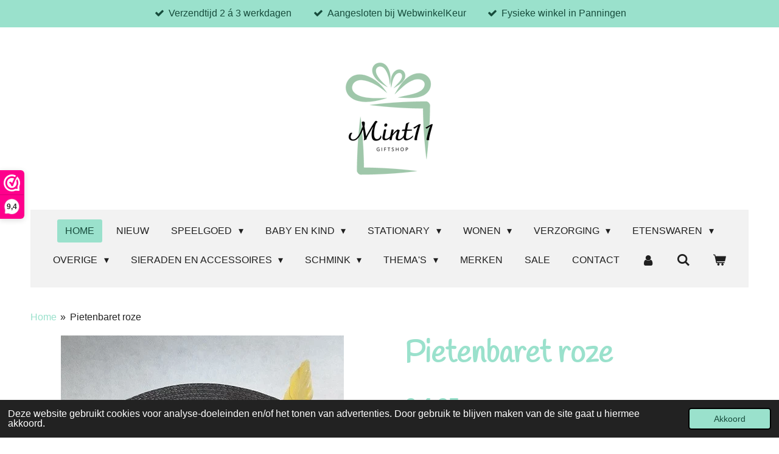

--- FILE ---
content_type: text/html; charset=UTF-8
request_url: https://www.mint11.nl/product/7949066/pietenbaret-roze
body_size: 21976
content:
<!DOCTYPE html>
<html lang="nl">
    <head>
        <meta http-equiv="Content-Type" content="text/html; charset=utf-8">
        <meta name="viewport" content="width=device-width, initial-scale=1.0, maximum-scale=5.0">
        <meta http-equiv="X-UA-Compatible" content="IE=edge">
        <link rel="canonical" href="https://www.mint11.nl/product/7949066/pietenbaret-roze">
        <meta property="og:title" content="Pietenbaret roze | Mint 11 giftstore">
        <meta property="og:url" content="https://www.mint11.nl/product/7949066/pietenbaret-roze">
        <base href="https://www.mint11.nl/">
        <meta name="description" property="og:description" content="Met deze mooie velourse pietenmuts ben je goed zichtbaar als hulppiet voor Sinterklaas.De muts wordt gepersonaliseerd met je naam.Je komt helemaal in de stemming voor de Sinterklaastijd.De pietenmuts is verkrijgbaar in drie kleuren.&amp;nbsp;Aan de achterzijde zit elastiek in de binnenkant, zodat de muts voor bijna elk pietje past.Gemiddelde leeftijd tot het mutsje past is 7-8 jaar, maar dit verschild per kind.Verder is de muts nog afgewerkt met een gele veer.">
                <script nonce="6d9627e01ed87890af5510e9220b68c5">
            
            window.JOUWWEB = window.JOUWWEB || {};
            window.JOUWWEB.application = window.JOUWWEB.application || {};
            window.JOUWWEB.application = {"backends":[{"domain":"jouwweb.nl","freeDomain":"jouwweb.site"},{"domain":"webador.com","freeDomain":"webadorsite.com"},{"domain":"webador.de","freeDomain":"webadorsite.com"},{"domain":"webador.fr","freeDomain":"webadorsite.com"},{"domain":"webador.es","freeDomain":"webadorsite.com"},{"domain":"webador.it","freeDomain":"webadorsite.com"},{"domain":"jouwweb.be","freeDomain":"jouwweb.site"},{"domain":"webador.ie","freeDomain":"webadorsite.com"},{"domain":"webador.co.uk","freeDomain":"webadorsite.com"},{"domain":"webador.at","freeDomain":"webadorsite.com"},{"domain":"webador.be","freeDomain":"webadorsite.com"},{"domain":"webador.ch","freeDomain":"webadorsite.com"},{"domain":"webador.ch","freeDomain":"webadorsite.com"},{"domain":"webador.mx","freeDomain":"webadorsite.com"},{"domain":"webador.com","freeDomain":"webadorsite.com"},{"domain":"webador.dk","freeDomain":"webadorsite.com"},{"domain":"webador.se","freeDomain":"webadorsite.com"},{"domain":"webador.no","freeDomain":"webadorsite.com"},{"domain":"webador.fi","freeDomain":"webadorsite.com"},{"domain":"webador.ca","freeDomain":"webadorsite.com"},{"domain":"webador.ca","freeDomain":"webadorsite.com"},{"domain":"webador.pl","freeDomain":"webadorsite.com"},{"domain":"webador.com.au","freeDomain":"webadorsite.com"},{"domain":"webador.nz","freeDomain":"webadorsite.com"}],"editorLocale":"nl-NL","editorTimezone":"Europe\/Amsterdam","editorLanguage":"nl","analytics4TrackingId":"G-E6PZPGE4QM","analyticsDimensions":[],"backendDomain":"www.jouwweb.nl","backendShortDomain":"jouwweb.nl","backendKey":"jouwweb-nl","freeWebsiteDomain":"jouwweb.site","noSsl":false,"build":{"reference":"5fcc327"},"linkHostnames":["www.jouwweb.nl","www.webador.com","www.webador.de","www.webador.fr","www.webador.es","www.webador.it","www.jouwweb.be","www.webador.ie","www.webador.co.uk","www.webador.at","www.webador.be","www.webador.ch","fr.webador.ch","www.webador.mx","es.webador.com","www.webador.dk","www.webador.se","www.webador.no","www.webador.fi","www.webador.ca","fr.webador.ca","www.webador.pl","www.webador.com.au","www.webador.nz"],"assetsUrl":"https:\/\/assets.jwwb.nl","loginUrl":"https:\/\/www.jouwweb.nl\/inloggen","publishUrl":"https:\/\/www.jouwweb.nl\/v2\/website\/2644977\/publish-proxy","adminUserOrIp":false,"pricing":{"plans":{"lite":{"amount":"700","currency":"EUR"},"pro":{"amount":"1200","currency":"EUR"},"business":{"amount":"2400","currency":"EUR"}},"yearlyDiscount":{"price":{"amount":"0","currency":"EUR"},"ratio":0,"percent":"0%","discountPrice":{"amount":"0","currency":"EUR"},"termPricePerMonth":{"amount":"0","currency":"EUR"},"termPricePerYear":{"amount":"0","currency":"EUR"}}},"hcUrl":{"add-product-variants":"https:\/\/help.jouwweb.nl\/hc\/nl\/articles\/28594307773201","basic-vs-advanced-shipping":"https:\/\/help.jouwweb.nl\/hc\/nl\/articles\/28594268794257","html-in-head":"https:\/\/help.jouwweb.nl\/hc\/nl\/articles\/28594336422545","link-domain-name":"https:\/\/help.jouwweb.nl\/hc\/nl\/articles\/28594325307409","optimize-for-mobile":"https:\/\/help.jouwweb.nl\/hc\/nl\/articles\/28594312927121","seo":"https:\/\/help.jouwweb.nl\/hc\/nl\/sections\/28507243966737","transfer-domain-name":"https:\/\/help.jouwweb.nl\/hc\/nl\/articles\/28594325232657","website-not-secure":"https:\/\/help.jouwweb.nl\/hc\/nl\/articles\/28594252935825"}};
            window.JOUWWEB.brand = {"type":"jouwweb","name":"JouwWeb","domain":"JouwWeb.nl","supportEmail":"support@jouwweb.nl"};
                    
                window.JOUWWEB = window.JOUWWEB || {};
                window.JOUWWEB.websiteRendering = {"locale":"nl-NL","timezone":"Europe\/Amsterdam","routes":{"api\/upload\/product-field":"\/_api\/upload\/product-field","checkout\/cart":"\/winkelwagen","payment":"\/bestelling-afronden\/:publicOrderId","payment\/forward":"\/bestelling-afronden\/:publicOrderId\/forward","public-order":"\/bestelling\/:publicOrderId","checkout\/authorize":"\/winkelwagen\/authorize\/:gateway","wishlist":"\/verlanglijst"}};
                                                    window.JOUWWEB.website = {"id":2644977,"locale":"nl-NL","enabled":true,"title":"Mint 11 giftstore","hasTitle":true,"roleOfLoggedInUser":null,"ownerLocale":"nl-NL","plan":"business","freeWebsiteDomain":"jouwweb.site","backendKey":"jouwweb-nl","currency":"EUR","defaultLocale":"nl-NL","url":"https:\/\/www.mint11.nl\/","homepageSegmentId":10222157,"category":"webshop","isOffline":false,"isPublished":true,"locales":["nl-NL"],"allowed":{"ads":false,"credits":true,"externalLinks":true,"slideshow":true,"customDefaultSlideshow":true,"hostedAlbums":true,"moderators":true,"mailboxQuota":10,"statisticsVisitors":true,"statisticsDetailed":true,"statisticsMonths":-1,"favicon":true,"password":true,"freeDomains":1,"freeMailAccounts":1,"canUseLanguages":false,"fileUpload":true,"legacyFontSize":false,"webshop":true,"products":-1,"imageText":false,"search":true,"audioUpload":true,"videoUpload":5000,"allowDangerousForms":false,"allowHtmlCode":true,"mobileBar":true,"sidebar":false,"poll":false,"allowCustomForms":true,"allowBusinessListing":true,"allowCustomAnalytics":true,"allowAccountingLink":true,"digitalProducts":true,"sitemapElement":false},"mobileBar":{"enabled":true,"theme":"accent","email":{"active":true,"value":"info@mint11.nl"},"location":{"active":false},"phone":{"active":false},"whatsapp":{"active":true,"value":"+31613250909"},"social":{"active":true,"network":"facebook","value":"mint11giftstore"}},"webshop":{"enabled":true,"currency":"EUR","taxEnabled":true,"taxInclusive":true,"vatDisclaimerVisible":false,"orderNotice":null,"orderConfirmation":null,"freeShipping":false,"freeShippingAmount":"85.00","shippingDisclaimerVisible":false,"pickupAllowed":true,"couponAllowed":true,"detailsPageAvailable":true,"socialMediaVisible":false,"termsPage":10296273,"termsPageUrl":"\/algemene-voorwaarde","extraTerms":null,"pricingVisible":true,"orderButtonVisible":true,"shippingAdvanced":true,"shippingAdvancedBackEnd":true,"soldOutVisible":true,"backInStockNotificationEnabled":false,"canAddProducts":true,"nextOrderNumber":2634,"allowedServicePoints":["postnl"],"sendcloudConfigured":true,"sendcloudFallbackPublicKey":"a3d50033a59b4a598f1d7ce7e72aafdf","taxExemptionAllowed":true,"invoiceComment":null,"emptyCartVisible":true,"minimumOrderPrice":null,"productNumbersEnabled":false,"wishlistEnabled":true,"hideTaxOnCart":false},"isTreatedAsWebshop":true};                            window.JOUWWEB.cart = {"products":[],"coupon":null,"shippingCountryCode":null,"shippingChoice":null,"breakdown":[]};                            window.JOUWWEB.scripts = ["website-rendering\/webshop"];                        window.parent.JOUWWEB.colorPalette = window.JOUWWEB.colorPalette;
        </script>
                <title>Pietenbaret roze | Mint 11 giftstore</title>
                                            <link href="https://primary.jwwb.nl/public/z/b/u/temp-eigfwmuiclnwxagvyjgp/touch-icon-iphone.png?bust=1659701326" rel="apple-touch-icon" sizes="60x60">                                                <link href="https://primary.jwwb.nl/public/z/b/u/temp-eigfwmuiclnwxagvyjgp/touch-icon-ipad.png?bust=1659701326" rel="apple-touch-icon" sizes="76x76">                                                <link href="https://primary.jwwb.nl/public/z/b/u/temp-eigfwmuiclnwxagvyjgp/touch-icon-iphone-retina.png?bust=1659701326" rel="apple-touch-icon" sizes="120x120">                                                <link href="https://primary.jwwb.nl/public/z/b/u/temp-eigfwmuiclnwxagvyjgp/touch-icon-ipad-retina.png?bust=1659701326" rel="apple-touch-icon" sizes="152x152">                                                <link href="https://primary.jwwb.nl/public/z/b/u/temp-eigfwmuiclnwxagvyjgp/favicon.png?bust=1659701326" rel="shortcut icon">                                                <link href="https://primary.jwwb.nl/public/z/b/u/temp-eigfwmuiclnwxagvyjgp/favicon.png?bust=1659701326" rel="icon">                                        <meta property="og:image" content="https&#x3A;&#x2F;&#x2F;primary.jwwb.nl&#x2F;public&#x2F;z&#x2F;b&#x2F;u&#x2F;temp-eigfwmuiclnwxagvyjgp&#x2F;y0s76b&#x2F;1-3.jpg">
                                    <meta name="twitter:card" content="summary_large_image">
                        <meta property="twitter:image" content="https&#x3A;&#x2F;&#x2F;primary.jwwb.nl&#x2F;public&#x2F;z&#x2F;b&#x2F;u&#x2F;temp-eigfwmuiclnwxagvyjgp&#x2F;y0s76b&#x2F;1-3.jpg">
                                                    <script>(function(n,r){var e=document.createElement("script");e.async=!0,e.src=n+"/sidebar.js?id="+r+"&c="+c(10,r);var t=document.getElementsByTagName("script")[0];t.parentNode.insertBefore(e,t);function c(s,i){var o=Date.now(),a=s*6e4,_=(Math.sin(i)||0)*a;return Math.floor((o+_)/a)}})("https://dashboard.webwinkelkeur.nl",1216454);</script>                            <script src="https://plausible.io/js/script.manual.js" nonce="6d9627e01ed87890af5510e9220b68c5" data-turbo-track="reload" defer data-domain="shard2.jouwweb.nl"></script>
<link rel="stylesheet" type="text/css" href="https://gfonts.jwwb.nl/css?display=fallback&amp;family=Handlee%3A400%2C700%2C400italic%2C700italic" nonce="6d9627e01ed87890af5510e9220b68c5" data-turbo-track="dynamic">
<script src="https://assets.jwwb.nl/assets/build/website-rendering/nl-NL.js?bust=af8dcdef13a1895089e9" nonce="6d9627e01ed87890af5510e9220b68c5" data-turbo-track="reload" defer></script>
<script src="https://assets.jwwb.nl/assets/website-rendering/runtime.d9e65c74d3b5e295ad0f.js?bust=5de238b33c4b1a20f3c0" nonce="6d9627e01ed87890af5510e9220b68c5" data-turbo-track="reload" defer></script>
<script src="https://assets.jwwb.nl/assets/website-rendering/103.3d75ec3708e54af67f50.js?bust=cb0aa3c978e146edbd0d" nonce="6d9627e01ed87890af5510e9220b68c5" data-turbo-track="reload" defer></script>
<script src="https://assets.jwwb.nl/assets/website-rendering/main.c68277330fbb8706bb02.js?bust=f55e89ed074ecef17b0e" nonce="6d9627e01ed87890af5510e9220b68c5" data-turbo-track="reload" defer></script>
<link rel="preload" href="https://assets.jwwb.nl/assets/website-rendering/styles.f78188d346eb1faf64a5.css?bust=7a6e6f2cb6becdc09bb5" as="style">
<link rel="preload" href="https://assets.jwwb.nl/assets/website-rendering/fonts/icons-website-rendering/font/website-rendering.woff2?bust=bd2797014f9452dadc8e" as="font" crossorigin>
<link rel="preconnect" href="https://gfonts.jwwb.nl">
<link rel="stylesheet" type="text/css" href="https://assets.jwwb.nl/assets/website-rendering/styles.f78188d346eb1faf64a5.css?bust=7a6e6f2cb6becdc09bb5" nonce="6d9627e01ed87890af5510e9220b68c5" data-turbo-track="dynamic">
<link rel="preconnect" href="https://assets.jwwb.nl">
<link rel="stylesheet" type="text/css" href="https://primary.jwwb.nl/public/z/b/u/temp-eigfwmuiclnwxagvyjgp/style.css?bust=1762611453" nonce="6d9627e01ed87890af5510e9220b68c5" data-turbo-track="dynamic">    </head>
    <body
        id="top"
        class="jw-is-no-slideshow jw-header-is-image jw-is-segment-product jw-is-frontend jw-is-no-sidebar jw-is-messagebar jw-is-no-touch-device jw-is-no-mobile"
                                    data-jouwweb-page="7949066"
                                                data-jouwweb-segment-id="7949066"
                                                data-jouwweb-segment-type="product"
                                                data-template-threshold="1020"
                                                data-template-name="clean&#x7C;furniture"
                            itemscope
        itemtype="https://schema.org/Product"
    >
                                    <meta itemprop="url" content="https://www.mint11.nl/product/7949066/pietenbaret-roze">
        <div class="jw-background"></div>
        <div class="jw-body">
            <div class="jw-mobile-menu jw-mobile-is-logo js-mobile-menu">
            <button
            type="button"
            class="jw-mobile-menu__button jw-mobile-toggle"
            aria-label="Open / sluit menu"
        >
            <span class="jw-icon-burger"></span>
        </button>
        <div class="jw-mobile-header jw-mobile-header--image">
        <a            class="jw-mobile-header-content"
                            href="/"
                        >
                            <img class="jw-mobile-logo jw-mobile-logo--square" src="https://primary.jwwb.nl/public/z/b/u/temp-eigfwmuiclnwxagvyjgp/5808f8/image-6.png?enable-io=true&amp;enable=upscale&amp;height=70" srcset="https://primary.jwwb.nl/public/z/b/u/temp-eigfwmuiclnwxagvyjgp/5808f8/image-6.png?enable-io=true&amp;enable=upscale&amp;height=70 1x, https://primary.jwwb.nl/public/z/b/u/temp-eigfwmuiclnwxagvyjgp/5808f8/image-6.png?enable-io=true&amp;enable=upscale&amp;height=140&amp;quality=70 2x" alt="Mint 11 giftstore" title="Mint 11 giftstore">                                </a>
    </div>

        <a
        href="/winkelwagen"
        class="jw-mobile-menu__button jw-mobile-header-cart">
        <span class="jw-icon-badge-wrapper">
            <span class="website-rendering-icon-basket"></span>
            <span class="jw-icon-badge hidden"></span>
        </span>
    </a>
    
    </div>
    <div class="jw-mobile-menu-search jw-mobile-menu-search--hidden">
        <form
            action="/zoeken"
            method="get"
            class="jw-mobile-menu-search__box"
        >
            <input
                type="text"
                name="q"
                value=""
                placeholder="Zoeken..."
                class="jw-mobile-menu-search__input"
            >
            <button type="submit" class="jw-btn jw-btn--style-flat jw-mobile-menu-search__button">
                <span class="website-rendering-icon-search"></span>
            </button>
            <button type="button" class="jw-btn jw-btn--style-flat jw-mobile-menu-search__button js-cancel-search">
                <span class="website-rendering-icon-cancel"></span>
            </button>
        </form>
    </div>
            <div class="message-bar message-bar--accent"><div class="message-bar__container"><ul class="message-bar-usps"><li class="message-bar-usps__item"><i class="website-rendering-icon-ok"></i><span>Verzendtijd 2 á 3 werkdagen </span></li><li class="message-bar-usps__item"><i class="website-rendering-icon-ok"></i><span>Aangesloten bij WebwinkelKeur</span></li><li class="message-bar-usps__item"><i class="website-rendering-icon-ok"></i><span>Fysieke winkel in Panningen</span></li></ul></div></div><div class="topmenu">
    <header>
        <div class="topmenu-inner js-topbar-content-container">
            <div class="jw-header-logo">
            <div
    id="jw-header-image-container"
    class="jw-header jw-header-image jw-header-image-toggle"
    style="flex-basis: 250px; max-width: 250px; flex-shrink: 1;"
>
            <a href="/">
        <img id="jw-header-image" data-image-id="65113849" srcset="https://primary.jwwb.nl/public/z/b/u/temp-eigfwmuiclnwxagvyjgp/5808f8/image-6.png?enable-io=true&amp;width=250 250w, https://primary.jwwb.nl/public/z/b/u/temp-eigfwmuiclnwxagvyjgp/5808f8/image-6.png?enable-io=true&amp;width=500 500w" class="jw-header-image" title="Mint 11 giftstore" style="" sizes="250px" width="250" height="200" intrinsicsize="250.00 x 200.00" alt="Mint 11 giftstore">                </a>
    </div>
        <div
    class="jw-header jw-header-title-container jw-header-text jw-header-text-toggle"
    data-stylable="true"
>
    <a        id="jw-header-title"
        class="jw-header-title"
                    href="/"
            >
        Mint 11 giftstore    </a>
</div>
</div>
            <nav class="menu jw-menu-copy">
                <ul
    id="jw-menu"
    class="jw-menu jw-menu-horizontal"
            >
            <li
    class="jw-menu-item jw-menu-is-active"
>
        <a        class="jw-menu-link js-active-menu-item"
        href="/"                                            data-page-link-id="10222157"
                            >
                <span class="">
            Home        </span>
            </a>
                </li>
            <li
    class="jw-menu-item"
>
        <a        class="jw-menu-link"
        href="/nieuw"                                            data-page-link-id="20101972"
                            >
                <span class="">
            Nieuw        </span>
            </a>
                </li>
            <li
    class="jw-menu-item jw-menu-has-submenu"
>
        <a        class="jw-menu-link"
        href="/speelgoed"                                            data-page-link-id="10241554"
                            >
                <span class="">
            Speelgoed        </span>
                    <span class="jw-arrow jw-arrow-toplevel"></span>
            </a>
                    <ul
            class="jw-submenu"
                    >
                            <li
    class="jw-menu-item"
>
        <a        class="jw-menu-link"
        href="/speelgoed/houten-speelgoed"                                            data-page-link-id="10249750"
                            >
                <span class="">
            Houten speelgoed        </span>
            </a>
                </li>
                            <li
    class="jw-menu-item jw-menu-has-submenu"
>
        <a        class="jw-menu-link"
        href="/speelgoed/open-einde-speelgoed"                                            data-page-link-id="10669998"
                            >
                <span class="">
            Open einde speelgoed        </span>
                    <span class="jw-arrow"></span>
            </a>
                    <ul
            class="jw-submenu"
                    >
                            <li
    class="jw-menu-item"
>
        <a        class="jw-menu-link"
        href="/speelgoed/open-einde-speelgoed/magneet-speelgoed"                                            data-page-link-id="17669465"
                            >
                <span class="">
            Magneet speelgoed        </span>
            </a>
                </li>
                            <li
    class="jw-menu-item"
>
        <a        class="jw-menu-link"
        href="/speelgoed/open-einde-speelgoed/speelrijst-zand-parels-sneeuw"                                            data-page-link-id="17669515"
                            >
                <span class="">
            Speelrijst/zand/parels/sneeuw        </span>
            </a>
                </li>
                            <li
    class="jw-menu-item"
>
        <a        class="jw-menu-link"
        href="/speelgoed/open-einde-speelgoed/uitstekers"                                            data-page-link-id="17669529"
                            >
                <span class="">
            Uitstekers        </span>
            </a>
                </li>
                            <li
    class="jw-menu-item"
>
        <a        class="jw-menu-link"
        href="/speelgoed/open-einde-speelgoed/speeltrays-rollers"                                            data-page-link-id="17669564"
                            >
                <span class="">
            Speeltrays/rollers        </span>
            </a>
                </li>
                            <li
    class="jw-menu-item"
>
        <a        class="jw-menu-link"
        href="/speelgoed/open-einde-speelgoed/tools"                                            data-page-link-id="17669577"
                            >
                <span class="">
            Tools        </span>
            </a>
                </li>
                            <li
    class="jw-menu-item"
>
        <a        class="jw-menu-link"
        href="/speelgoed/open-einde-speelgoed/loose-parts"                                            data-page-link-id="26546480"
                            >
                <span class="">
            Loose parts        </span>
            </a>
                </li>
                            <li
    class="jw-menu-item"
>
        <a        class="jw-menu-link"
        href="/speelgoed/open-einde-speelgoed/pittenzakjes"                                            data-page-link-id="29833635"
                            >
                <span class="">
            Pittenzakjes        </span>
            </a>
                </li>
                            <li
    class="jw-menu-item"
>
        <a        class="jw-menu-link"
        href="/speelgoed/open-einde-speelgoed/overige-3"                                            data-page-link-id="26305034"
                            >
                <span class="">
            Overige        </span>
            </a>
                </li>
                    </ul>
        </li>
                            <li
    class="jw-menu-item"
>
        <a        class="jw-menu-link"
        href="/speelgoed/constructie-materiaal"                                            data-page-link-id="30239330"
                            >
                <span class="">
            Constructie materiaal        </span>
            </a>
                </li>
                            <li
    class="jw-menu-item"
>
        <a        class="jw-menu-link"
        href="/speelgoed/puzzels"                                            data-page-link-id="10464403"
                            >
                <span class="">
            Puzzels        </span>
            </a>
                </li>
                            <li
    class="jw-menu-item"
>
        <a        class="jw-menu-link"
        href="/speelgoed/spellen"                                            data-page-link-id="15802075"
                            >
                <span class="">
            Spellen        </span>
            </a>
                </li>
                            <li
    class="jw-menu-item"
>
        <a        class="jw-menu-link"
        href="/speelgoed/poppen"                                            data-page-link-id="17138643"
                            >
                <span class="">
            Poppen        </span>
            </a>
                </li>
                            <li
    class="jw-menu-item"
>
        <a        class="jw-menu-link"
        href="/speelgoed/make-up-en-sieraden"                                            data-page-link-id="22309575"
                            >
                <span class="">
            Make-up en Sieraden        </span>
            </a>
                </li>
                            <li
    class="jw-menu-item jw-menu-has-submenu"
>
        <a        class="jw-menu-link"
        href="/speelgoed/creatief-1"                                            data-page-link-id="18494170"
                            >
                <span class="">
            Creatief        </span>
                    <span class="jw-arrow"></span>
            </a>
                    <ul
            class="jw-submenu"
                    >
                            <li
    class="jw-menu-item"
>
        <a        class="jw-menu-link"
        href="/speelgoed/creatief-1/klei"                                            data-page-link-id="18494190"
                            >
                <span class="">
            Klei        </span>
            </a>
                </li>
                            <li
    class="jw-menu-item"
>
        <a        class="jw-menu-link"
        href="/speelgoed/creatief-1/kleuren"                                            data-page-link-id="18494277"
                            >
                <span class="">
            Kleuren        </span>
            </a>
                </li>
                            <li
    class="jw-menu-item"
>
        <a        class="jw-menu-link"
        href="/speelgoed/creatief-1/verven"                                            data-page-link-id="18494532"
                            >
                <span class="">
            Verven        </span>
            </a>
                </li>
                            <li
    class="jw-menu-item"
>
        <a        class="jw-menu-link"
        href="/speelgoed/creatief-1/kralen-rijgen-en-sieraden-maken"                                            data-page-link-id="27621394"
                            >
                <span class="">
            Kralen, rijgen en sieraden maken        </span>
            </a>
                </li>
                            <li
    class="jw-menu-item"
>
        <a        class="jw-menu-link"
        href="/speelgoed/creatief-1/overige-1"                                            data-page-link-id="18494657"
                            >
                <span class="">
            Overige        </span>
            </a>
                </li>
                    </ul>
        </li>
                            <li
    class="jw-menu-item"
>
        <a        class="jw-menu-link"
        href="/speelgoed/badspeelgoed"                                            data-page-link-id="10249754"
                            >
                <span class="">
            Badspeelgoed        </span>
            </a>
                </li>
                            <li
    class="jw-menu-item"
>
        <a        class="jw-menu-link"
        href="/speelgoed/bijtspeelgoed"                                            data-page-link-id="10249755"
                            >
                <span class="">
            Bijtspeelgoed        </span>
            </a>
                </li>
                            <li
    class="jw-menu-item"
>
        <a        class="jw-menu-link"
        href="/speelgoed/soft-speelgoed-rammelaars"                                            data-page-link-id="25951545"
                            >
                <span class="">
            Soft speelgoed + rammelaars        </span>
            </a>
                </li>
                            <li
    class="jw-menu-item"
>
        <a        class="jw-menu-link"
        href="/speelgoed/buiten-speelgoed"                                            data-page-link-id="20161701"
                            >
                <span class="">
            Buiten speelgoed        </span>
            </a>
                </li>
                            <li
    class="jw-menu-item"
>
        <a        class="jw-menu-link"
        href="/speelgoed/loopfietsen-wagens-accessoires"                                            data-page-link-id="21392503"
                            >
                <span class="">
            Loopfietsen/wagens + accessoires        </span>
            </a>
                </li>
                            <li
    class="jw-menu-item"
>
        <a        class="jw-menu-link"
        href="/speelgoed/boekjes"                                            data-page-link-id="17138877"
                            >
                <span class="">
            Boekjes        </span>
            </a>
                </li>
                            <li
    class="jw-menu-item"
>
        <a        class="jw-menu-link"
        href="/speelgoed/muziekdoosjes"                                            data-page-link-id="16670789"
                            >
                <span class="">
            Muziekdoosjes        </span>
            </a>
                </li>
                            <li
    class="jw-menu-item"
>
        <a        class="jw-menu-link"
        href="/speelgoed/knuffels-speendoekjes"                                            data-page-link-id="10249752"
                            >
                <span class="">
            Knuffels/speendoekjes        </span>
            </a>
                </li>
                            <li
    class="jw-menu-item"
>
        <a        class="jw-menu-link"
        href="/speelgoed/boxkleden-speelkleden-matten"                                            data-page-link-id="27312318"
                            >
                <span class="">
            Boxkleden / speelkleden-matten        </span>
            </a>
                </li>
                            <li
    class="jw-menu-item"
>
        <a        class="jw-menu-link"
        href="/speelgoed/overig-speelgoed"                                            data-page-link-id="16564368"
                            >
                <span class="">
            Overig speelgoed        </span>
            </a>
                </li>
                    </ul>
        </li>
            <li
    class="jw-menu-item jw-menu-has-submenu"
>
        <a        class="jw-menu-link"
        href="/baby-en-kind-1"                                            data-page-link-id="10241574"
                            >
                <span class="">
            Baby en kind        </span>
                    <span class="jw-arrow jw-arrow-toplevel"></span>
            </a>
                    <ul
            class="jw-submenu"
                    >
                            <li
    class="jw-menu-item"
>
        <a        class="jw-menu-link"
        href="/baby-en-kind-1/rugzakken"                                            data-page-link-id="16669923"
                            >
                <span class="">
            Rugzakken        </span>
            </a>
                </li>
                            <li
    class="jw-menu-item"
>
        <a        class="jw-menu-link"
        href="/baby-en-kind-1/paraplu-s"                                            data-page-link-id="30504620"
                            >
                <span class="">
            Paraplu&#039;s        </span>
            </a>
                </li>
                            <li
    class="jw-menu-item"
>
        <a        class="jw-menu-link"
        href="/baby-en-kind-1/lampjes-verlichting"                                            data-page-link-id="27619846"
                            >
                <span class="">
            Lampjes / Verlichting        </span>
            </a>
                </li>
                            <li
    class="jw-menu-item"
>
        <a        class="jw-menu-link"
        href="/baby-en-kind-1/decoratie"                                            data-page-link-id="10242107"
                            >
                <span class="">
            Decoratie        </span>
            </a>
                </li>
                            <li
    class="jw-menu-item"
>
        <a        class="jw-menu-link"
        href="/baby-en-kind-1/slipstops"                                            data-page-link-id="26652554"
                            >
                <span class="">
            Slipstops        </span>
            </a>
                </li>
                            <li
    class="jw-menu-item jw-menu-has-submenu"
>
        <a        class="jw-menu-link"
        href="/baby-en-kind-1/textiel"                                            data-page-link-id="10267747"
                            >
                <span class="">
            Textiel        </span>
                    <span class="jw-arrow"></span>
            </a>
                    <ul
            class="jw-submenu"
                    >
                            <li
    class="jw-menu-item"
>
        <a        class="jw-menu-link"
        href="/baby-en-kind-1/textiel/slabbetjes"                                            data-page-link-id="10242465"
                            >
                <span class="">
            Slabbetjes        </span>
            </a>
                </li>
                            <li
    class="jw-menu-item"
>
        <a        class="jw-menu-link"
        href="/baby-en-kind-1/textiel/shirts"                                            data-page-link-id="10252586"
                            >
                <span class="">
            Shirts        </span>
            </a>
                </li>
                            <li
    class="jw-menu-item"
>
        <a        class="jw-menu-link"
        href="/baby-en-kind-1/textiel/rompers"                                            data-page-link-id="10267145"
                            >
                <span class="">
            Rompers        </span>
            </a>
                </li>
                            <li
    class="jw-menu-item"
>
        <a        class="jw-menu-link"
        href="/baby-en-kind-1/textiel/pyjama-s"                                            data-page-link-id="28276331"
                            >
                <span class="">
            Pyjama&#039;s        </span>
            </a>
                </li>
                            <li
    class="jw-menu-item"
>
        <a        class="jw-menu-link"
        href="/baby-en-kind-1/textiel/slofjes-sokjes"                                            data-page-link-id="10276473"
                            >
                <span class="">
            Slofjes + Sokjes        </span>
            </a>
                </li>
                            <li
    class="jw-menu-item"
>
        <a        class="jw-menu-link"
        href="/baby-en-kind-1/textiel/verjaardag-accessoires"                                            data-page-link-id="14598112"
                            >
                <span class="">
            Verjaardag accessoires        </span>
            </a>
                </li>
                            <li
    class="jw-menu-item"
>
        <a        class="jw-menu-link"
        href="/baby-en-kind-1/textiel/badcapes"                                            data-page-link-id="10275075"
                            >
                <span class="">
            Badcapes        </span>
            </a>
                </li>
                            <li
    class="jw-menu-item"
>
        <a        class="jw-menu-link"
        href="/baby-en-kind-1/textiel/wikkeldekens"                                            data-page-link-id="26351292"
                            >
                <span class="">
            Wikkeldekens        </span>
            </a>
                </li>
                            <li
    class="jw-menu-item"
>
        <a        class="jw-menu-link"
        href="/baby-en-kind-1/textiel/hydrofiele-doeken"                                            data-page-link-id="10729148"
                            >
                <span class="">
            Hydrofiele doeken        </span>
            </a>
                </li>
                            <li
    class="jw-menu-item"
>
        <a        class="jw-menu-link"
        href="/baby-en-kind-1/textiel/monddoekjes"                                            data-page-link-id="15802577"
                            >
                <span class="">
            Monddoekjes        </span>
            </a>
                </li>
                            <li
    class="jw-menu-item"
>
        <a        class="jw-menu-link"
        href="/baby-en-kind-1/textiel/washandjes"                                            data-page-link-id="26271283"
                            >
                <span class="">
            Washandjes        </span>
            </a>
                </li>
                            <li
    class="jw-menu-item"
>
        <a        class="jw-menu-link"
        href="/baby-en-kind-1/textiel/bewaarzakken"                                            data-page-link-id="10267186"
                            >
                <span class="">
            Bewaarzakken        </span>
            </a>
                </li>
                            <li
    class="jw-menu-item"
>
        <a        class="jw-menu-link"
        href="/baby-en-kind-1/textiel/strijkapplicaties"                                            data-page-link-id="13612681"
                            >
                <span class="">
            Strijkapplicaties        </span>
            </a>
                </li>
                    </ul>
        </li>
                            <li
    class="jw-menu-item"
>
        <a        class="jw-menu-link"
        href="/baby-en-kind-1/huidverzorging"                                            data-page-link-id="10672297"
                            >
                <span class="">
            Huidverzorging        </span>
            </a>
                </li>
                            <li
    class="jw-menu-item"
>
        <a        class="jw-menu-link"
        href="/baby-en-kind-1/eten-en-drinken"                                            data-page-link-id="10425993"
                            >
                <span class="">
            Eten en drinken        </span>
            </a>
                </li>
                            <li
    class="jw-menu-item"
>
        <a        class="jw-menu-link"
        href="/baby-en-kind-1/spenen-speenkoorden"                                            data-page-link-id="10241578"
                            >
                <span class="">
            Spenen + speenkoorden        </span>
            </a>
                </li>
                            <li
    class="jw-menu-item"
>
        <a        class="jw-menu-link"
        href="/baby-en-kind-1/peetoom-peettante"                                            data-page-link-id="10267780"
                            >
                <span class="">
            Peetoom/Peettante        </span>
            </a>
                </li>
                            <li
    class="jw-menu-item"
>
        <a        class="jw-menu-link"
        href="/baby-en-kind-1/invulboeken"                                            data-page-link-id="11984850"
                            >
                <span class="">
            Invulboeken        </span>
            </a>
                </li>
                            <li
    class="jw-menu-item"
>
        <a        class="jw-menu-link"
        href="/baby-en-kind-1/bewaarbundels"                                            data-page-link-id="17835183"
                            >
                <span class="">
            Bewaarbundels        </span>
            </a>
                </li>
                            <li
    class="jw-menu-item"
>
        <a        class="jw-menu-link"
        href="/baby-en-kind-1/zwangerschapsaankondigingen"                                            data-page-link-id="18908864"
                            >
                <span class="">
            Zwangerschapsaankondigingen        </span>
            </a>
                </li>
                            <li
    class="jw-menu-item"
>
        <a        class="jw-menu-link"
        href="/baby-en-kind-1/overige-2"                                            data-page-link-id="10267351"
                            >
                <span class="">
            Overige        </span>
            </a>
                </li>
                    </ul>
        </li>
            <li
    class="jw-menu-item jw-menu-has-submenu"
>
        <a        class="jw-menu-link"
        href="/stationary"                                            data-page-link-id="11724220"
                            >
                <span class="">
            Stationary        </span>
                    <span class="jw-arrow jw-arrow-toplevel"></span>
            </a>
                    <ul
            class="jw-submenu"
                    >
                            <li
    class="jw-menu-item"
>
        <a        class="jw-menu-link"
        href="/stationary/boeken"                                            data-page-link-id="29097549"
                            >
                <span class="">
            Boeken        </span>
            </a>
                </li>
                            <li
    class="jw-menu-item"
>
        <a        class="jw-menu-link"
        href="/stationary/raamstickers"                                            data-page-link-id="10242939"
                            >
                <span class="">
            Raamstickers        </span>
            </a>
                </li>
                            <li
    class="jw-menu-item"
>
        <a        class="jw-menu-link"
        href="/stationary/wijnetiketten"                                            data-page-link-id="10242944"
                            >
                <span class="">
            Wijnetiketten        </span>
            </a>
                </li>
                            <li
    class="jw-menu-item"
>
        <a        class="jw-menu-link"
        href="/stationary/kraskaarten"                                            data-page-link-id="10267643"
                            >
                <span class="">
            Kraskaarten        </span>
            </a>
                </li>
                            <li
    class="jw-menu-item"
>
        <a        class="jw-menu-link"
        href="/stationary/stickers"                                            data-page-link-id="11723890"
                            >
                <span class="">
            Stickers        </span>
            </a>
                </li>
                    </ul>
        </li>
            <li
    class="jw-menu-item jw-menu-has-submenu"
>
        <a        class="jw-menu-link"
        href="/wonen"                                            data-page-link-id="10275599"
                            >
                <span class="">
            Wonen        </span>
                    <span class="jw-arrow jw-arrow-toplevel"></span>
            </a>
                    <ul
            class="jw-submenu"
                    >
                            <li
    class="jw-menu-item jw-menu-has-submenu"
>
        <a        class="jw-menu-link"
        href="/wonen/glazen"                                            data-page-link-id="10276043"
                            >
                <span class="">
            Glazen        </span>
                    <span class="jw-arrow"></span>
            </a>
                    <ul
            class="jw-submenu"
                    >
                            <li
    class="jw-menu-item"
>
        <a        class="jw-menu-link"
        href="/wonen/glazen/bierglazen"                                            data-page-link-id="10275468"
                            >
                <span class="">
            Bierglazen        </span>
            </a>
                </li>
                            <li
    class="jw-menu-item"
>
        <a        class="jw-menu-link"
        href="/wonen/glazen/wijnglazen"                                            data-page-link-id="10275339"
                            >
                <span class="">
            Wijnglazen        </span>
            </a>
                </li>
                            <li
    class="jw-menu-item"
>
        <a        class="jw-menu-link"
        href="/wonen/glazen/champagneglazen"                                            data-page-link-id="10275689"
                            >
                <span class="">
            Champagneglazen        </span>
            </a>
                </li>
                            <li
    class="jw-menu-item"
>
        <a        class="jw-menu-link"
        href="/wonen/glazen/theeglazen"                                            data-page-link-id="10275691"
                            >
                <span class="">
            Theeglazen        </span>
            </a>
                </li>
                    </ul>
        </li>
                            <li
    class="jw-menu-item"
>
        <a        class="jw-menu-link"
        href="/wonen/mokken"                                            data-page-link-id="10275694"
                            >
                <span class="">
            Mokken        </span>
            </a>
                </li>
                            <li
    class="jw-menu-item"
>
        <a        class="jw-menu-link"
        href="/wonen/serveerplanken"                                            data-page-link-id="10275696"
                            >
                <span class="">
            Serveerplanken        </span>
            </a>
                </li>
                            <li
    class="jw-menu-item"
>
        <a        class="jw-menu-link"
        href="/wonen/kaasmesjes"                                            data-page-link-id="18141633"
                            >
                <span class="">
            Kaasmesjes        </span>
            </a>
                </li>
                            <li
    class="jw-menu-item"
>
        <a        class="jw-menu-link"
        href="/wonen/openers"                                            data-page-link-id="10276050"
                            >
                <span class="">
            Openers        </span>
            </a>
                </li>
                            <li
    class="jw-menu-item"
>
        <a        class="jw-menu-link"
        href="/wonen/kaarsen"                                            data-page-link-id="10275608"
                            >
                <span class="">
            Kaarsen        </span>
            </a>
                </li>
                            <li
    class="jw-menu-item"
>
        <a        class="jw-menu-link"
        href="/wonen/huisnummerborden"                                            data-page-link-id="10275980"
                            >
                <span class="">
            Huisnummerborden        </span>
            </a>
                </li>
                            <li
    class="jw-menu-item"
>
        <a        class="jw-menu-link"
        href="/wonen/tegeltjes"                                            data-page-link-id="28609042"
                            >
                <span class="">
            Tegeltjes        </span>
            </a>
                </li>
                            <li
    class="jw-menu-item"
>
        <a        class="jw-menu-link"
        href="/wonen/kussens"                                            data-page-link-id="13627839"
                            >
                <span class="">
            Kussens        </span>
            </a>
                </li>
                            <li
    class="jw-menu-item"
>
        <a        class="jw-menu-link"
        href="/wonen/onderzetters"                                            data-page-link-id="16550493"
                            >
                <span class="">
            Onderzetters        </span>
            </a>
                </li>
                            <li
    class="jw-menu-item"
>
        <a        class="jw-menu-link"
        href="/wonen/geurstokjes-geurzakjes"                                            data-page-link-id="16811958"
                            >
                <span class="">
            Geurstokjes / Geurzakjes        </span>
            </a>
                </li>
                            <li
    class="jw-menu-item"
>
        <a        class="jw-menu-link"
        href="/wonen/geurzepen"                                            data-page-link-id="19870936"
                            >
                <span class="">
            Geurzepen        </span>
            </a>
                </li>
                    </ul>
        </li>
            <li
    class="jw-menu-item jw-menu-has-submenu"
>
        <a        class="jw-menu-link"
        href="/verzorging"                                            data-page-link-id="10275706"
                            >
                <span class="">
            Verzorging        </span>
                    <span class="jw-arrow jw-arrow-toplevel"></span>
            </a>
                    <ul
            class="jw-submenu"
                    >
                            <li
    class="jw-menu-item"
>
        <a        class="jw-menu-link"
        href="/verzorging/handcremes"                                            data-page-link-id="10275709"
                            >
                <span class="">
            Handcrèmes        </span>
            </a>
                </li>
                            <li
    class="jw-menu-item"
>
        <a        class="jw-menu-link"
        href="/verzorging/handzeep"                                            data-page-link-id="15730851"
                            >
                <span class="">
            Handzeep        </span>
            </a>
                </li>
                            <li
    class="jw-menu-item"
>
        <a        class="jw-menu-link"
        href="/verzorging/badzout"                                            data-page-link-id="14599052"
                            >
                <span class="">
            Badzout        </span>
            </a>
                </li>
                            <li
    class="jw-menu-item"
>
        <a        class="jw-menu-link"
        href="/verzorging/bruisballen"                                            data-page-link-id="14599519"
                            >
                <span class="">
            Bruisballen        </span>
            </a>
                </li>
                            <li
    class="jw-menu-item"
>
        <a        class="jw-menu-link"
        href="/verzorging/bodyscrub-en-lotion"                                            data-page-link-id="14598293"
                            >
                <span class="">
            Bodyscrub en lotion        </span>
            </a>
                </li>
                            <li
    class="jw-menu-item"
>
        <a        class="jw-menu-link"
        href="/verzorging/douchegel-shampoo-en-conditioner"                                            data-page-link-id="18891569"
                            >
                <span class="">
            Douchegel, shampoo en conditioner        </span>
            </a>
                </li>
                            <li
    class="jw-menu-item"
>
        <a        class="jw-menu-link"
        href="/verzorging/cadeaupakketten"                                            data-page-link-id="26029260"
                            >
                <span class="">
            Cadeaupakketten        </span>
            </a>
                </li>
                    </ul>
        </li>
            <li
    class="jw-menu-item jw-menu-has-submenu"
>
        <a        class="jw-menu-link"
        href="/etenswaren"                                            data-page-link-id="14002156"
                            >
                <span class="">
            Etenswaren        </span>
                    <span class="jw-arrow jw-arrow-toplevel"></span>
            </a>
                    <ul
            class="jw-submenu"
                    >
                            <li
    class="jw-menu-item"
>
        <a        class="jw-menu-link"
        href="/etenswaren/siropen"                                            data-page-link-id="14002237"
                            >
                <span class="">
            Siropen        </span>
            </a>
                </li>
                            <li
    class="jw-menu-item"
>
        <a        class="jw-menu-link"
        href="/etenswaren/thee-koffie-en-chocolademelk"                                            data-page-link-id="19786367"
                            >
                <span class="">
            Thee, Koffie en Chocolademelk        </span>
            </a>
                </li>
                            <li
    class="jw-menu-item"
>
        <a        class="jw-menu-link"
        href="/etenswaren/snoepgoed"                                            data-page-link-id="18893016"
                            >
                <span class="">
            Snoepgoed        </span>
            </a>
                </li>
                            <li
    class="jw-menu-item"
>
        <a        class="jw-menu-link"
        href="/etenswaren/mocktails"                                            data-page-link-id="14003032"
                            >
                <span class="">
            Mocktails        </span>
            </a>
                </li>
                            <li
    class="jw-menu-item"
>
        <a        class="jw-menu-link"
        href="/etenswaren/kruiden"                                            data-page-link-id="14602203"
                            >
                <span class="">
            Kruiden        </span>
            </a>
                </li>
                            <li
    class="jw-menu-item"
>
        <a        class="jw-menu-link"
        href="/etenswaren/cake"                                            data-page-link-id="20117887"
                            >
                <span class="">
            Cake        </span>
            </a>
                </li>
                    </ul>
        </li>
            <li
    class="jw-menu-item jw-menu-has-submenu"
>
        <a        class="jw-menu-link"
        href="/overige"                                            data-page-link-id="14597681"
                            >
                <span class="">
            Overige        </span>
                    <span class="jw-arrow jw-arrow-toplevel"></span>
            </a>
                    <ul
            class="jw-submenu"
                    >
                            <li
    class="jw-menu-item"
>
        <a        class="jw-menu-link"
        href="/overige/sleutelhangers"                                            data-page-link-id="20747685"
                            >
                <span class="">
            Sleutelhangers        </span>
            </a>
                </li>
                            <li
    class="jw-menu-item"
>
        <a        class="jw-menu-link"
        href="/overige/geluksmuntjes"                                            data-page-link-id="21965752"
                            >
                <span class="">
            Geluksmuntjes        </span>
            </a>
                </li>
                            <li
    class="jw-menu-item"
>
        <a        class="jw-menu-link"
        href="/overige/autogeurhangers"                                            data-page-link-id="14597707"
                            >
                <span class="">
            Autogeurhangers        </span>
            </a>
                </li>
                            <li
    class="jw-menu-item"
>
        <a        class="jw-menu-link"
        href="/overige/bloemzaden"                                            data-page-link-id="20671009"
                            >
                <span class="">
            Bloemzaden        </span>
            </a>
                </li>
                            <li
    class="jw-menu-item"
>
        <a        class="jw-menu-link"
        href="/overige/thermometers"                                            data-page-link-id="21957987"
                            >
                <span class="">
            Thermometers        </span>
            </a>
                </li>
                            <li
    class="jw-menu-item"
>
        <a        class="jw-menu-link"
        href="/overige/foto-artikelen"                                            data-page-link-id="13628239"
                            >
                <span class="">
            Foto artikelen        </span>
            </a>
                </li>
                            <li
    class="jw-menu-item"
>
        <a        class="jw-menu-link"
        href="/overige/tassen"                                            data-page-link-id="10276363"
                            >
                <span class="">
            Tassen        </span>
            </a>
                </li>
                            <li
    class="jw-menu-item"
>
        <a        class="jw-menu-link"
        href="/overige/spaarpotten"                                            data-page-link-id="24236655"
                            >
                <span class="">
            Spaarpotten        </span>
            </a>
                </li>
                            <li
    class="jw-menu-item"
>
        <a        class="jw-menu-link"
        href="/overige/sokken"                                            data-page-link-id="26060484"
                            >
                <span class="">
            Sokken        </span>
            </a>
                </li>
                    </ul>
        </li>
            <li
    class="jw-menu-item jw-menu-has-submenu"
>
        <a        class="jw-menu-link"
        href="/sieraden-en-accessoires"                                            data-page-link-id="28272486"
                            >
                <span class="">
            Sieraden en Accessoires        </span>
                    <span class="jw-arrow jw-arrow-toplevel"></span>
            </a>
                    <ul
            class="jw-submenu"
                    >
                            <li
    class="jw-menu-item"
>
        <a        class="jw-menu-link"
        href="/sieraden-en-accessoires/armbandjes"                                            data-page-link-id="28272491"
                            >
                <span class="">
            Armbandjes        </span>
            </a>
                </li>
                            <li
    class="jw-menu-item"
>
        <a        class="jw-menu-link"
        href="/sieraden-en-accessoires/oorbellen"                                            data-page-link-id="28273189"
                            >
                <span class="">
            Oorbellen        </span>
            </a>
                </li>
                            <li
    class="jw-menu-item"
>
        <a        class="jw-menu-link"
        href="/sieraden-en-accessoires/tassen-1"                                            data-page-link-id="30366352"
                            >
                <span class="">
            Tassen        </span>
            </a>
                </li>
                    </ul>
        </li>
            <li
    class="jw-menu-item jw-menu-has-submenu"
>
        <a        class="jw-menu-link"
        href="/schmink"                                            data-page-link-id="25834389"
                            >
                <span class="">
            Schmink        </span>
                    <span class="jw-arrow jw-arrow-toplevel"></span>
            </a>
                    <ul
            class="jw-submenu"
                    >
                            <li
    class="jw-menu-item"
>
        <a        class="jw-menu-link"
        href="/schmink/glitters"                                            data-page-link-id="25834393"
                            >
                <span class="">
            Glitters        </span>
            </a>
                </li>
                            <li
    class="jw-menu-item"
>
        <a        class="jw-menu-link"
        href="/schmink/splitcakes-1"                                            data-page-link-id="25834413"
                            >
                <span class="">
            Splitcakes        </span>
            </a>
                </li>
                            <li
    class="jw-menu-item"
>
        <a        class="jw-menu-link"
        href="/schmink/schmink-1"                                            data-page-link-id="25866891"
                            >
                <span class="">
            Schmink        </span>
            </a>
                </li>
                            <li
    class="jw-menu-item"
>
        <a        class="jw-menu-link"
        href="/schmink/overige-schmink"                                            data-page-link-id="25869580"
                            >
                <span class="">
            Overige schmink        </span>
            </a>
                </li>
                            <li
    class="jw-menu-item"
>
        <a        class="jw-menu-link"
        href="/schmink/tools-1"                                            data-page-link-id="25870070"
                            >
                <span class="">
            Tools        </span>
            </a>
                </li>
                    </ul>
        </li>
            <li
    class="jw-menu-item jw-menu-has-submenu"
>
        <a        class="jw-menu-link"
        href="/thema-s"                                            data-page-link-id="10280311"
                            >
                <span class="">
            Thema&#039;s        </span>
                    <span class="jw-arrow jw-arrow-toplevel"></span>
            </a>
                    <ul
            class="jw-submenu"
                    >
                            <li
    class="jw-menu-item"
>
        <a        class="jw-menu-link"
        href="/thema-s/sinterklaas"                                            data-page-link-id="10280312"
                            >
                <span class="">
            Sinterklaas        </span>
            </a>
                </li>
                            <li
    class="jw-menu-item"
>
        <a        class="jw-menu-link"
        href="/thema-s/kerst"                                            data-page-link-id="10280934"
                            >
                <span class="">
            Kerst        </span>
            </a>
                </li>
                            <li
    class="jw-menu-item"
>
        <a        class="jw-menu-link"
        href="/thema-s/pasen"                                            data-page-link-id="10280935"
                            >
                <span class="">
            Pasen        </span>
            </a>
                </li>
                            <li
    class="jw-menu-item"
>
        <a        class="jw-menu-link"
        href="/thema-s/moederdag"                                            data-page-link-id="10291859"
                            >
                <span class="">
            Moederdag        </span>
            </a>
                </li>
                            <li
    class="jw-menu-item"
>
        <a        class="jw-menu-link"
        href="/thema-s/vaderdag"                                            data-page-link-id="10291862"
                            >
                <span class="">
            Vaderdag        </span>
            </a>
                </li>
                            <li
    class="jw-menu-item"
>
        <a        class="jw-menu-link"
        href="/thema-s/juf-en-meester"                                            data-page-link-id="10292272"
                            >
                <span class="">
            Juf en Meester        </span>
            </a>
                </li>
                            <li
    class="jw-menu-item"
>
        <a        class="jw-menu-link"
        href="/thema-s/bruiloft"                                            data-page-link-id="10292367"
                            >
                <span class="">
            Bruiloft        </span>
            </a>
                </li>
                    </ul>
        </li>
            <li
    class="jw-menu-item"
>
        <a        class="jw-menu-link"
        href="/merken"                                            data-page-link-id="15799776"
                            >
                <span class="">
            Merken        </span>
            </a>
                </li>
            <li
    class="jw-menu-item"
>
        <a        class="jw-menu-link"
        href="/sale"                                            data-page-link-id="18525674"
                            >
                <span class="">
            SALE        </span>
            </a>
                </li>
            <li
    class="jw-menu-item"
>
        <a        class="jw-menu-link"
        href="/contact"                                            data-page-link-id="10241502"
                            >
                <span class="">
            Contact        </span>
            </a>
                </li>
            <li
    class="jw-menu-item"
>
        <a        class="jw-menu-link jw-menu-link--icon"
        href="/account"                                                            title="Account"
            >
                                <span class="website-rendering-icon-user"></span>
                            <span class="hidden-desktop-horizontal-menu">
            Account        </span>
            </a>
                </li>
            <li
    class="jw-menu-item jw-menu-search-item"
>
        <button        class="jw-menu-link jw-menu-link--icon jw-text-button"
                                                                    title="Zoeken"
            >
                                <span class="website-rendering-icon-search"></span>
                            <span class="hidden-desktop-horizontal-menu">
            Zoeken        </span>
            </button>
                
            <div class="jw-popover-container jw-popover-container--inline is-hidden">
                <div class="jw-popover-backdrop"></div>
                <div class="jw-popover">
                    <div class="jw-popover__arrow"></div>
                    <div class="jw-popover__content jw-section-white">
                        <form  class="jw-search" action="/zoeken" method="get">
                            
                            <input class="jw-search__input" type="text" name="q" value="" placeholder="Zoeken..." >
                            <button class="jw-search__submit" type="submit">
                                <span class="website-rendering-icon-search"></span>
                            </button>
                        </form>
                    </div>
                </div>
            </div>
                        </li>
            <li
    class="jw-menu-item jw-menu-wishlist-item js-menu-wishlist-item jw-menu-wishlist-item--hidden"
>
        <a        class="jw-menu-link jw-menu-link--icon"
        href="/verlanglijst"                                                            title="Verlanglijst"
            >
                                    <span class="jw-icon-badge-wrapper">
                        <span class="website-rendering-icon-heart"></span>
                                            <span class="jw-icon-badge hidden">
                    0                </span>
                            <span class="hidden-desktop-horizontal-menu">
            Verlanglijst        </span>
            </a>
                </li>
            <li
    class="jw-menu-item js-menu-cart-item "
>
        <a        class="jw-menu-link jw-menu-link--icon"
        href="/winkelwagen"                                                            title="Winkelwagen"
            >
                                    <span class="jw-icon-badge-wrapper">
                        <span class="website-rendering-icon-basket"></span>
                                            <span class="jw-icon-badge hidden">
                    0                </span>
                            <span class="hidden-desktop-horizontal-menu">
            Winkelwagen        </span>
            </a>
                </li>
    
    </ul>

    <script nonce="6d9627e01ed87890af5510e9220b68c5" id="jw-mobile-menu-template" type="text/template">
        <ul id="jw-menu" class="jw-menu jw-menu-horizontal jw-menu-spacing--mobile-bar">
                            <li
    class="jw-menu-item jw-menu-search-item"
>
                
                 <li class="jw-menu-item jw-mobile-menu-search-item">
                    <form class="jw-search" action="/zoeken" method="get">
                        <input class="jw-search__input" type="text" name="q" value="" placeholder="Zoeken...">
                        <button class="jw-search__submit" type="submit">
                            <span class="website-rendering-icon-search"></span>
                        </button>
                    </form>
                </li>
                        </li>
                            <li
    class="jw-menu-item jw-menu-is-active"
>
        <a        class="jw-menu-link js-active-menu-item"
        href="/"                                            data-page-link-id="10222157"
                            >
                <span class="">
            Home        </span>
            </a>
                </li>
                            <li
    class="jw-menu-item"
>
        <a        class="jw-menu-link"
        href="/nieuw"                                            data-page-link-id="20101972"
                            >
                <span class="">
            Nieuw        </span>
            </a>
                </li>
                            <li
    class="jw-menu-item jw-menu-has-submenu"
>
        <a        class="jw-menu-link"
        href="/speelgoed"                                            data-page-link-id="10241554"
                            >
                <span class="">
            Speelgoed        </span>
                    <span class="jw-arrow jw-arrow-toplevel"></span>
            </a>
                    <ul
            class="jw-submenu"
                    >
                            <li
    class="jw-menu-item"
>
        <a        class="jw-menu-link"
        href="/speelgoed/houten-speelgoed"                                            data-page-link-id="10249750"
                            >
                <span class="">
            Houten speelgoed        </span>
            </a>
                </li>
                            <li
    class="jw-menu-item jw-menu-has-submenu"
>
        <a        class="jw-menu-link"
        href="/speelgoed/open-einde-speelgoed"                                            data-page-link-id="10669998"
                            >
                <span class="">
            Open einde speelgoed        </span>
                    <span class="jw-arrow"></span>
            </a>
                    <ul
            class="jw-submenu"
                    >
                            <li
    class="jw-menu-item"
>
        <a        class="jw-menu-link"
        href="/speelgoed/open-einde-speelgoed/magneet-speelgoed"                                            data-page-link-id="17669465"
                            >
                <span class="">
            Magneet speelgoed        </span>
            </a>
                </li>
                            <li
    class="jw-menu-item"
>
        <a        class="jw-menu-link"
        href="/speelgoed/open-einde-speelgoed/speelrijst-zand-parels-sneeuw"                                            data-page-link-id="17669515"
                            >
                <span class="">
            Speelrijst/zand/parels/sneeuw        </span>
            </a>
                </li>
                            <li
    class="jw-menu-item"
>
        <a        class="jw-menu-link"
        href="/speelgoed/open-einde-speelgoed/uitstekers"                                            data-page-link-id="17669529"
                            >
                <span class="">
            Uitstekers        </span>
            </a>
                </li>
                            <li
    class="jw-menu-item"
>
        <a        class="jw-menu-link"
        href="/speelgoed/open-einde-speelgoed/speeltrays-rollers"                                            data-page-link-id="17669564"
                            >
                <span class="">
            Speeltrays/rollers        </span>
            </a>
                </li>
                            <li
    class="jw-menu-item"
>
        <a        class="jw-menu-link"
        href="/speelgoed/open-einde-speelgoed/tools"                                            data-page-link-id="17669577"
                            >
                <span class="">
            Tools        </span>
            </a>
                </li>
                            <li
    class="jw-menu-item"
>
        <a        class="jw-menu-link"
        href="/speelgoed/open-einde-speelgoed/loose-parts"                                            data-page-link-id="26546480"
                            >
                <span class="">
            Loose parts        </span>
            </a>
                </li>
                            <li
    class="jw-menu-item"
>
        <a        class="jw-menu-link"
        href="/speelgoed/open-einde-speelgoed/pittenzakjes"                                            data-page-link-id="29833635"
                            >
                <span class="">
            Pittenzakjes        </span>
            </a>
                </li>
                            <li
    class="jw-menu-item"
>
        <a        class="jw-menu-link"
        href="/speelgoed/open-einde-speelgoed/overige-3"                                            data-page-link-id="26305034"
                            >
                <span class="">
            Overige        </span>
            </a>
                </li>
                    </ul>
        </li>
                            <li
    class="jw-menu-item"
>
        <a        class="jw-menu-link"
        href="/speelgoed/constructie-materiaal"                                            data-page-link-id="30239330"
                            >
                <span class="">
            Constructie materiaal        </span>
            </a>
                </li>
                            <li
    class="jw-menu-item"
>
        <a        class="jw-menu-link"
        href="/speelgoed/puzzels"                                            data-page-link-id="10464403"
                            >
                <span class="">
            Puzzels        </span>
            </a>
                </li>
                            <li
    class="jw-menu-item"
>
        <a        class="jw-menu-link"
        href="/speelgoed/spellen"                                            data-page-link-id="15802075"
                            >
                <span class="">
            Spellen        </span>
            </a>
                </li>
                            <li
    class="jw-menu-item"
>
        <a        class="jw-menu-link"
        href="/speelgoed/poppen"                                            data-page-link-id="17138643"
                            >
                <span class="">
            Poppen        </span>
            </a>
                </li>
                            <li
    class="jw-menu-item"
>
        <a        class="jw-menu-link"
        href="/speelgoed/make-up-en-sieraden"                                            data-page-link-id="22309575"
                            >
                <span class="">
            Make-up en Sieraden        </span>
            </a>
                </li>
                            <li
    class="jw-menu-item jw-menu-has-submenu"
>
        <a        class="jw-menu-link"
        href="/speelgoed/creatief-1"                                            data-page-link-id="18494170"
                            >
                <span class="">
            Creatief        </span>
                    <span class="jw-arrow"></span>
            </a>
                    <ul
            class="jw-submenu"
                    >
                            <li
    class="jw-menu-item"
>
        <a        class="jw-menu-link"
        href="/speelgoed/creatief-1/klei"                                            data-page-link-id="18494190"
                            >
                <span class="">
            Klei        </span>
            </a>
                </li>
                            <li
    class="jw-menu-item"
>
        <a        class="jw-menu-link"
        href="/speelgoed/creatief-1/kleuren"                                            data-page-link-id="18494277"
                            >
                <span class="">
            Kleuren        </span>
            </a>
                </li>
                            <li
    class="jw-menu-item"
>
        <a        class="jw-menu-link"
        href="/speelgoed/creatief-1/verven"                                            data-page-link-id="18494532"
                            >
                <span class="">
            Verven        </span>
            </a>
                </li>
                            <li
    class="jw-menu-item"
>
        <a        class="jw-menu-link"
        href="/speelgoed/creatief-1/kralen-rijgen-en-sieraden-maken"                                            data-page-link-id="27621394"
                            >
                <span class="">
            Kralen, rijgen en sieraden maken        </span>
            </a>
                </li>
                            <li
    class="jw-menu-item"
>
        <a        class="jw-menu-link"
        href="/speelgoed/creatief-1/overige-1"                                            data-page-link-id="18494657"
                            >
                <span class="">
            Overige        </span>
            </a>
                </li>
                    </ul>
        </li>
                            <li
    class="jw-menu-item"
>
        <a        class="jw-menu-link"
        href="/speelgoed/badspeelgoed"                                            data-page-link-id="10249754"
                            >
                <span class="">
            Badspeelgoed        </span>
            </a>
                </li>
                            <li
    class="jw-menu-item"
>
        <a        class="jw-menu-link"
        href="/speelgoed/bijtspeelgoed"                                            data-page-link-id="10249755"
                            >
                <span class="">
            Bijtspeelgoed        </span>
            </a>
                </li>
                            <li
    class="jw-menu-item"
>
        <a        class="jw-menu-link"
        href="/speelgoed/soft-speelgoed-rammelaars"                                            data-page-link-id="25951545"
                            >
                <span class="">
            Soft speelgoed + rammelaars        </span>
            </a>
                </li>
                            <li
    class="jw-menu-item"
>
        <a        class="jw-menu-link"
        href="/speelgoed/buiten-speelgoed"                                            data-page-link-id="20161701"
                            >
                <span class="">
            Buiten speelgoed        </span>
            </a>
                </li>
                            <li
    class="jw-menu-item"
>
        <a        class="jw-menu-link"
        href="/speelgoed/loopfietsen-wagens-accessoires"                                            data-page-link-id="21392503"
                            >
                <span class="">
            Loopfietsen/wagens + accessoires        </span>
            </a>
                </li>
                            <li
    class="jw-menu-item"
>
        <a        class="jw-menu-link"
        href="/speelgoed/boekjes"                                            data-page-link-id="17138877"
                            >
                <span class="">
            Boekjes        </span>
            </a>
                </li>
                            <li
    class="jw-menu-item"
>
        <a        class="jw-menu-link"
        href="/speelgoed/muziekdoosjes"                                            data-page-link-id="16670789"
                            >
                <span class="">
            Muziekdoosjes        </span>
            </a>
                </li>
                            <li
    class="jw-menu-item"
>
        <a        class="jw-menu-link"
        href="/speelgoed/knuffels-speendoekjes"                                            data-page-link-id="10249752"
                            >
                <span class="">
            Knuffels/speendoekjes        </span>
            </a>
                </li>
                            <li
    class="jw-menu-item"
>
        <a        class="jw-menu-link"
        href="/speelgoed/boxkleden-speelkleden-matten"                                            data-page-link-id="27312318"
                            >
                <span class="">
            Boxkleden / speelkleden-matten        </span>
            </a>
                </li>
                            <li
    class="jw-menu-item"
>
        <a        class="jw-menu-link"
        href="/speelgoed/overig-speelgoed"                                            data-page-link-id="16564368"
                            >
                <span class="">
            Overig speelgoed        </span>
            </a>
                </li>
                    </ul>
        </li>
                            <li
    class="jw-menu-item jw-menu-has-submenu"
>
        <a        class="jw-menu-link"
        href="/baby-en-kind-1"                                            data-page-link-id="10241574"
                            >
                <span class="">
            Baby en kind        </span>
                    <span class="jw-arrow jw-arrow-toplevel"></span>
            </a>
                    <ul
            class="jw-submenu"
                    >
                            <li
    class="jw-menu-item"
>
        <a        class="jw-menu-link"
        href="/baby-en-kind-1/rugzakken"                                            data-page-link-id="16669923"
                            >
                <span class="">
            Rugzakken        </span>
            </a>
                </li>
                            <li
    class="jw-menu-item"
>
        <a        class="jw-menu-link"
        href="/baby-en-kind-1/paraplu-s"                                            data-page-link-id="30504620"
                            >
                <span class="">
            Paraplu&#039;s        </span>
            </a>
                </li>
                            <li
    class="jw-menu-item"
>
        <a        class="jw-menu-link"
        href="/baby-en-kind-1/lampjes-verlichting"                                            data-page-link-id="27619846"
                            >
                <span class="">
            Lampjes / Verlichting        </span>
            </a>
                </li>
                            <li
    class="jw-menu-item"
>
        <a        class="jw-menu-link"
        href="/baby-en-kind-1/decoratie"                                            data-page-link-id="10242107"
                            >
                <span class="">
            Decoratie        </span>
            </a>
                </li>
                            <li
    class="jw-menu-item"
>
        <a        class="jw-menu-link"
        href="/baby-en-kind-1/slipstops"                                            data-page-link-id="26652554"
                            >
                <span class="">
            Slipstops        </span>
            </a>
                </li>
                            <li
    class="jw-menu-item jw-menu-has-submenu"
>
        <a        class="jw-menu-link"
        href="/baby-en-kind-1/textiel"                                            data-page-link-id="10267747"
                            >
                <span class="">
            Textiel        </span>
                    <span class="jw-arrow"></span>
            </a>
                    <ul
            class="jw-submenu"
                    >
                            <li
    class="jw-menu-item"
>
        <a        class="jw-menu-link"
        href="/baby-en-kind-1/textiel/slabbetjes"                                            data-page-link-id="10242465"
                            >
                <span class="">
            Slabbetjes        </span>
            </a>
                </li>
                            <li
    class="jw-menu-item"
>
        <a        class="jw-menu-link"
        href="/baby-en-kind-1/textiel/shirts"                                            data-page-link-id="10252586"
                            >
                <span class="">
            Shirts        </span>
            </a>
                </li>
                            <li
    class="jw-menu-item"
>
        <a        class="jw-menu-link"
        href="/baby-en-kind-1/textiel/rompers"                                            data-page-link-id="10267145"
                            >
                <span class="">
            Rompers        </span>
            </a>
                </li>
                            <li
    class="jw-menu-item"
>
        <a        class="jw-menu-link"
        href="/baby-en-kind-1/textiel/pyjama-s"                                            data-page-link-id="28276331"
                            >
                <span class="">
            Pyjama&#039;s        </span>
            </a>
                </li>
                            <li
    class="jw-menu-item"
>
        <a        class="jw-menu-link"
        href="/baby-en-kind-1/textiel/slofjes-sokjes"                                            data-page-link-id="10276473"
                            >
                <span class="">
            Slofjes + Sokjes        </span>
            </a>
                </li>
                            <li
    class="jw-menu-item"
>
        <a        class="jw-menu-link"
        href="/baby-en-kind-1/textiel/verjaardag-accessoires"                                            data-page-link-id="14598112"
                            >
                <span class="">
            Verjaardag accessoires        </span>
            </a>
                </li>
                            <li
    class="jw-menu-item"
>
        <a        class="jw-menu-link"
        href="/baby-en-kind-1/textiel/badcapes"                                            data-page-link-id="10275075"
                            >
                <span class="">
            Badcapes        </span>
            </a>
                </li>
                            <li
    class="jw-menu-item"
>
        <a        class="jw-menu-link"
        href="/baby-en-kind-1/textiel/wikkeldekens"                                            data-page-link-id="26351292"
                            >
                <span class="">
            Wikkeldekens        </span>
            </a>
                </li>
                            <li
    class="jw-menu-item"
>
        <a        class="jw-menu-link"
        href="/baby-en-kind-1/textiel/hydrofiele-doeken"                                            data-page-link-id="10729148"
                            >
                <span class="">
            Hydrofiele doeken        </span>
            </a>
                </li>
                            <li
    class="jw-menu-item"
>
        <a        class="jw-menu-link"
        href="/baby-en-kind-1/textiel/monddoekjes"                                            data-page-link-id="15802577"
                            >
                <span class="">
            Monddoekjes        </span>
            </a>
                </li>
                            <li
    class="jw-menu-item"
>
        <a        class="jw-menu-link"
        href="/baby-en-kind-1/textiel/washandjes"                                            data-page-link-id="26271283"
                            >
                <span class="">
            Washandjes        </span>
            </a>
                </li>
                            <li
    class="jw-menu-item"
>
        <a        class="jw-menu-link"
        href="/baby-en-kind-1/textiel/bewaarzakken"                                            data-page-link-id="10267186"
                            >
                <span class="">
            Bewaarzakken        </span>
            </a>
                </li>
                            <li
    class="jw-menu-item"
>
        <a        class="jw-menu-link"
        href="/baby-en-kind-1/textiel/strijkapplicaties"                                            data-page-link-id="13612681"
                            >
                <span class="">
            Strijkapplicaties        </span>
            </a>
                </li>
                    </ul>
        </li>
                            <li
    class="jw-menu-item"
>
        <a        class="jw-menu-link"
        href="/baby-en-kind-1/huidverzorging"                                            data-page-link-id="10672297"
                            >
                <span class="">
            Huidverzorging        </span>
            </a>
                </li>
                            <li
    class="jw-menu-item"
>
        <a        class="jw-menu-link"
        href="/baby-en-kind-1/eten-en-drinken"                                            data-page-link-id="10425993"
                            >
                <span class="">
            Eten en drinken        </span>
            </a>
                </li>
                            <li
    class="jw-menu-item"
>
        <a        class="jw-menu-link"
        href="/baby-en-kind-1/spenen-speenkoorden"                                            data-page-link-id="10241578"
                            >
                <span class="">
            Spenen + speenkoorden        </span>
            </a>
                </li>
                            <li
    class="jw-menu-item"
>
        <a        class="jw-menu-link"
        href="/baby-en-kind-1/peetoom-peettante"                                            data-page-link-id="10267780"
                            >
                <span class="">
            Peetoom/Peettante        </span>
            </a>
                </li>
                            <li
    class="jw-menu-item"
>
        <a        class="jw-menu-link"
        href="/baby-en-kind-1/invulboeken"                                            data-page-link-id="11984850"
                            >
                <span class="">
            Invulboeken        </span>
            </a>
                </li>
                            <li
    class="jw-menu-item"
>
        <a        class="jw-menu-link"
        href="/baby-en-kind-1/bewaarbundels"                                            data-page-link-id="17835183"
                            >
                <span class="">
            Bewaarbundels        </span>
            </a>
                </li>
                            <li
    class="jw-menu-item"
>
        <a        class="jw-menu-link"
        href="/baby-en-kind-1/zwangerschapsaankondigingen"                                            data-page-link-id="18908864"
                            >
                <span class="">
            Zwangerschapsaankondigingen        </span>
            </a>
                </li>
                            <li
    class="jw-menu-item"
>
        <a        class="jw-menu-link"
        href="/baby-en-kind-1/overige-2"                                            data-page-link-id="10267351"
                            >
                <span class="">
            Overige        </span>
            </a>
                </li>
                    </ul>
        </li>
                            <li
    class="jw-menu-item jw-menu-has-submenu"
>
        <a        class="jw-menu-link"
        href="/stationary"                                            data-page-link-id="11724220"
                            >
                <span class="">
            Stationary        </span>
                    <span class="jw-arrow jw-arrow-toplevel"></span>
            </a>
                    <ul
            class="jw-submenu"
                    >
                            <li
    class="jw-menu-item"
>
        <a        class="jw-menu-link"
        href="/stationary/boeken"                                            data-page-link-id="29097549"
                            >
                <span class="">
            Boeken        </span>
            </a>
                </li>
                            <li
    class="jw-menu-item"
>
        <a        class="jw-menu-link"
        href="/stationary/raamstickers"                                            data-page-link-id="10242939"
                            >
                <span class="">
            Raamstickers        </span>
            </a>
                </li>
                            <li
    class="jw-menu-item"
>
        <a        class="jw-menu-link"
        href="/stationary/wijnetiketten"                                            data-page-link-id="10242944"
                            >
                <span class="">
            Wijnetiketten        </span>
            </a>
                </li>
                            <li
    class="jw-menu-item"
>
        <a        class="jw-menu-link"
        href="/stationary/kraskaarten"                                            data-page-link-id="10267643"
                            >
                <span class="">
            Kraskaarten        </span>
            </a>
                </li>
                            <li
    class="jw-menu-item"
>
        <a        class="jw-menu-link"
        href="/stationary/stickers"                                            data-page-link-id="11723890"
                            >
                <span class="">
            Stickers        </span>
            </a>
                </li>
                    </ul>
        </li>
                            <li
    class="jw-menu-item jw-menu-has-submenu"
>
        <a        class="jw-menu-link"
        href="/wonen"                                            data-page-link-id="10275599"
                            >
                <span class="">
            Wonen        </span>
                    <span class="jw-arrow jw-arrow-toplevel"></span>
            </a>
                    <ul
            class="jw-submenu"
                    >
                            <li
    class="jw-menu-item jw-menu-has-submenu"
>
        <a        class="jw-menu-link"
        href="/wonen/glazen"                                            data-page-link-id="10276043"
                            >
                <span class="">
            Glazen        </span>
                    <span class="jw-arrow"></span>
            </a>
                    <ul
            class="jw-submenu"
                    >
                            <li
    class="jw-menu-item"
>
        <a        class="jw-menu-link"
        href="/wonen/glazen/bierglazen"                                            data-page-link-id="10275468"
                            >
                <span class="">
            Bierglazen        </span>
            </a>
                </li>
                            <li
    class="jw-menu-item"
>
        <a        class="jw-menu-link"
        href="/wonen/glazen/wijnglazen"                                            data-page-link-id="10275339"
                            >
                <span class="">
            Wijnglazen        </span>
            </a>
                </li>
                            <li
    class="jw-menu-item"
>
        <a        class="jw-menu-link"
        href="/wonen/glazen/champagneglazen"                                            data-page-link-id="10275689"
                            >
                <span class="">
            Champagneglazen        </span>
            </a>
                </li>
                            <li
    class="jw-menu-item"
>
        <a        class="jw-menu-link"
        href="/wonen/glazen/theeglazen"                                            data-page-link-id="10275691"
                            >
                <span class="">
            Theeglazen        </span>
            </a>
                </li>
                    </ul>
        </li>
                            <li
    class="jw-menu-item"
>
        <a        class="jw-menu-link"
        href="/wonen/mokken"                                            data-page-link-id="10275694"
                            >
                <span class="">
            Mokken        </span>
            </a>
                </li>
                            <li
    class="jw-menu-item"
>
        <a        class="jw-menu-link"
        href="/wonen/serveerplanken"                                            data-page-link-id="10275696"
                            >
                <span class="">
            Serveerplanken        </span>
            </a>
                </li>
                            <li
    class="jw-menu-item"
>
        <a        class="jw-menu-link"
        href="/wonen/kaasmesjes"                                            data-page-link-id="18141633"
                            >
                <span class="">
            Kaasmesjes        </span>
            </a>
                </li>
                            <li
    class="jw-menu-item"
>
        <a        class="jw-menu-link"
        href="/wonen/openers"                                            data-page-link-id="10276050"
                            >
                <span class="">
            Openers        </span>
            </a>
                </li>
                            <li
    class="jw-menu-item"
>
        <a        class="jw-menu-link"
        href="/wonen/kaarsen"                                            data-page-link-id="10275608"
                            >
                <span class="">
            Kaarsen        </span>
            </a>
                </li>
                            <li
    class="jw-menu-item"
>
        <a        class="jw-menu-link"
        href="/wonen/huisnummerborden"                                            data-page-link-id="10275980"
                            >
                <span class="">
            Huisnummerborden        </span>
            </a>
                </li>
                            <li
    class="jw-menu-item"
>
        <a        class="jw-menu-link"
        href="/wonen/tegeltjes"                                            data-page-link-id="28609042"
                            >
                <span class="">
            Tegeltjes        </span>
            </a>
                </li>
                            <li
    class="jw-menu-item"
>
        <a        class="jw-menu-link"
        href="/wonen/kussens"                                            data-page-link-id="13627839"
                            >
                <span class="">
            Kussens        </span>
            </a>
                </li>
                            <li
    class="jw-menu-item"
>
        <a        class="jw-menu-link"
        href="/wonen/onderzetters"                                            data-page-link-id="16550493"
                            >
                <span class="">
            Onderzetters        </span>
            </a>
                </li>
                            <li
    class="jw-menu-item"
>
        <a        class="jw-menu-link"
        href="/wonen/geurstokjes-geurzakjes"                                            data-page-link-id="16811958"
                            >
                <span class="">
            Geurstokjes / Geurzakjes        </span>
            </a>
                </li>
                            <li
    class="jw-menu-item"
>
        <a        class="jw-menu-link"
        href="/wonen/geurzepen"                                            data-page-link-id="19870936"
                            >
                <span class="">
            Geurzepen        </span>
            </a>
                </li>
                    </ul>
        </li>
                            <li
    class="jw-menu-item jw-menu-has-submenu"
>
        <a        class="jw-menu-link"
        href="/verzorging"                                            data-page-link-id="10275706"
                            >
                <span class="">
            Verzorging        </span>
                    <span class="jw-arrow jw-arrow-toplevel"></span>
            </a>
                    <ul
            class="jw-submenu"
                    >
                            <li
    class="jw-menu-item"
>
        <a        class="jw-menu-link"
        href="/verzorging/handcremes"                                            data-page-link-id="10275709"
                            >
                <span class="">
            Handcrèmes        </span>
            </a>
                </li>
                            <li
    class="jw-menu-item"
>
        <a        class="jw-menu-link"
        href="/verzorging/handzeep"                                            data-page-link-id="15730851"
                            >
                <span class="">
            Handzeep        </span>
            </a>
                </li>
                            <li
    class="jw-menu-item"
>
        <a        class="jw-menu-link"
        href="/verzorging/badzout"                                            data-page-link-id="14599052"
                            >
                <span class="">
            Badzout        </span>
            </a>
                </li>
                            <li
    class="jw-menu-item"
>
        <a        class="jw-menu-link"
        href="/verzorging/bruisballen"                                            data-page-link-id="14599519"
                            >
                <span class="">
            Bruisballen        </span>
            </a>
                </li>
                            <li
    class="jw-menu-item"
>
        <a        class="jw-menu-link"
        href="/verzorging/bodyscrub-en-lotion"                                            data-page-link-id="14598293"
                            >
                <span class="">
            Bodyscrub en lotion        </span>
            </a>
                </li>
                            <li
    class="jw-menu-item"
>
        <a        class="jw-menu-link"
        href="/verzorging/douchegel-shampoo-en-conditioner"                                            data-page-link-id="18891569"
                            >
                <span class="">
            Douchegel, shampoo en conditioner        </span>
            </a>
                </li>
                            <li
    class="jw-menu-item"
>
        <a        class="jw-menu-link"
        href="/verzorging/cadeaupakketten"                                            data-page-link-id="26029260"
                            >
                <span class="">
            Cadeaupakketten        </span>
            </a>
                </li>
                    </ul>
        </li>
                            <li
    class="jw-menu-item jw-menu-has-submenu"
>
        <a        class="jw-menu-link"
        href="/etenswaren"                                            data-page-link-id="14002156"
                            >
                <span class="">
            Etenswaren        </span>
                    <span class="jw-arrow jw-arrow-toplevel"></span>
            </a>
                    <ul
            class="jw-submenu"
                    >
                            <li
    class="jw-menu-item"
>
        <a        class="jw-menu-link"
        href="/etenswaren/siropen"                                            data-page-link-id="14002237"
                            >
                <span class="">
            Siropen        </span>
            </a>
                </li>
                            <li
    class="jw-menu-item"
>
        <a        class="jw-menu-link"
        href="/etenswaren/thee-koffie-en-chocolademelk"                                            data-page-link-id="19786367"
                            >
                <span class="">
            Thee, Koffie en Chocolademelk        </span>
            </a>
                </li>
                            <li
    class="jw-menu-item"
>
        <a        class="jw-menu-link"
        href="/etenswaren/snoepgoed"                                            data-page-link-id="18893016"
                            >
                <span class="">
            Snoepgoed        </span>
            </a>
                </li>
                            <li
    class="jw-menu-item"
>
        <a        class="jw-menu-link"
        href="/etenswaren/mocktails"                                            data-page-link-id="14003032"
                            >
                <span class="">
            Mocktails        </span>
            </a>
                </li>
                            <li
    class="jw-menu-item"
>
        <a        class="jw-menu-link"
        href="/etenswaren/kruiden"                                            data-page-link-id="14602203"
                            >
                <span class="">
            Kruiden        </span>
            </a>
                </li>
                            <li
    class="jw-menu-item"
>
        <a        class="jw-menu-link"
        href="/etenswaren/cake"                                            data-page-link-id="20117887"
                            >
                <span class="">
            Cake        </span>
            </a>
                </li>
                    </ul>
        </li>
                            <li
    class="jw-menu-item jw-menu-has-submenu"
>
        <a        class="jw-menu-link"
        href="/overige"                                            data-page-link-id="14597681"
                            >
                <span class="">
            Overige        </span>
                    <span class="jw-arrow jw-arrow-toplevel"></span>
            </a>
                    <ul
            class="jw-submenu"
                    >
                            <li
    class="jw-menu-item"
>
        <a        class="jw-menu-link"
        href="/overige/sleutelhangers"                                            data-page-link-id="20747685"
                            >
                <span class="">
            Sleutelhangers        </span>
            </a>
                </li>
                            <li
    class="jw-menu-item"
>
        <a        class="jw-menu-link"
        href="/overige/geluksmuntjes"                                            data-page-link-id="21965752"
                            >
                <span class="">
            Geluksmuntjes        </span>
            </a>
                </li>
                            <li
    class="jw-menu-item"
>
        <a        class="jw-menu-link"
        href="/overige/autogeurhangers"                                            data-page-link-id="14597707"
                            >
                <span class="">
            Autogeurhangers        </span>
            </a>
                </li>
                            <li
    class="jw-menu-item"
>
        <a        class="jw-menu-link"
        href="/overige/bloemzaden"                                            data-page-link-id="20671009"
                            >
                <span class="">
            Bloemzaden        </span>
            </a>
                </li>
                            <li
    class="jw-menu-item"
>
        <a        class="jw-menu-link"
        href="/overige/thermometers"                                            data-page-link-id="21957987"
                            >
                <span class="">
            Thermometers        </span>
            </a>
                </li>
                            <li
    class="jw-menu-item"
>
        <a        class="jw-menu-link"
        href="/overige/foto-artikelen"                                            data-page-link-id="13628239"
                            >
                <span class="">
            Foto artikelen        </span>
            </a>
                </li>
                            <li
    class="jw-menu-item"
>
        <a        class="jw-menu-link"
        href="/overige/tassen"                                            data-page-link-id="10276363"
                            >
                <span class="">
            Tassen        </span>
            </a>
                </li>
                            <li
    class="jw-menu-item"
>
        <a        class="jw-menu-link"
        href="/overige/spaarpotten"                                            data-page-link-id="24236655"
                            >
                <span class="">
            Spaarpotten        </span>
            </a>
                </li>
                            <li
    class="jw-menu-item"
>
        <a        class="jw-menu-link"
        href="/overige/sokken"                                            data-page-link-id="26060484"
                            >
                <span class="">
            Sokken        </span>
            </a>
                </li>
                    </ul>
        </li>
                            <li
    class="jw-menu-item jw-menu-has-submenu"
>
        <a        class="jw-menu-link"
        href="/sieraden-en-accessoires"                                            data-page-link-id="28272486"
                            >
                <span class="">
            Sieraden en Accessoires        </span>
                    <span class="jw-arrow jw-arrow-toplevel"></span>
            </a>
                    <ul
            class="jw-submenu"
                    >
                            <li
    class="jw-menu-item"
>
        <a        class="jw-menu-link"
        href="/sieraden-en-accessoires/armbandjes"                                            data-page-link-id="28272491"
                            >
                <span class="">
            Armbandjes        </span>
            </a>
                </li>
                            <li
    class="jw-menu-item"
>
        <a        class="jw-menu-link"
        href="/sieraden-en-accessoires/oorbellen"                                            data-page-link-id="28273189"
                            >
                <span class="">
            Oorbellen        </span>
            </a>
                </li>
                            <li
    class="jw-menu-item"
>
        <a        class="jw-menu-link"
        href="/sieraden-en-accessoires/tassen-1"                                            data-page-link-id="30366352"
                            >
                <span class="">
            Tassen        </span>
            </a>
                </li>
                    </ul>
        </li>
                            <li
    class="jw-menu-item jw-menu-has-submenu"
>
        <a        class="jw-menu-link"
        href="/schmink"                                            data-page-link-id="25834389"
                            >
                <span class="">
            Schmink        </span>
                    <span class="jw-arrow jw-arrow-toplevel"></span>
            </a>
                    <ul
            class="jw-submenu"
                    >
                            <li
    class="jw-menu-item"
>
        <a        class="jw-menu-link"
        href="/schmink/glitters"                                            data-page-link-id="25834393"
                            >
                <span class="">
            Glitters        </span>
            </a>
                </li>
                            <li
    class="jw-menu-item"
>
        <a        class="jw-menu-link"
        href="/schmink/splitcakes-1"                                            data-page-link-id="25834413"
                            >
                <span class="">
            Splitcakes        </span>
            </a>
                </li>
                            <li
    class="jw-menu-item"
>
        <a        class="jw-menu-link"
        href="/schmink/schmink-1"                                            data-page-link-id="25866891"
                            >
                <span class="">
            Schmink        </span>
            </a>
                </li>
                            <li
    class="jw-menu-item"
>
        <a        class="jw-menu-link"
        href="/schmink/overige-schmink"                                            data-page-link-id="25869580"
                            >
                <span class="">
            Overige schmink        </span>
            </a>
                </li>
                            <li
    class="jw-menu-item"
>
        <a        class="jw-menu-link"
        href="/schmink/tools-1"                                            data-page-link-id="25870070"
                            >
                <span class="">
            Tools        </span>
            </a>
                </li>
                    </ul>
        </li>
                            <li
    class="jw-menu-item jw-menu-has-submenu"
>
        <a        class="jw-menu-link"
        href="/thema-s"                                            data-page-link-id="10280311"
                            >
                <span class="">
            Thema&#039;s        </span>
                    <span class="jw-arrow jw-arrow-toplevel"></span>
            </a>
                    <ul
            class="jw-submenu"
                    >
                            <li
    class="jw-menu-item"
>
        <a        class="jw-menu-link"
        href="/thema-s/sinterklaas"                                            data-page-link-id="10280312"
                            >
                <span class="">
            Sinterklaas        </span>
            </a>
                </li>
                            <li
    class="jw-menu-item"
>
        <a        class="jw-menu-link"
        href="/thema-s/kerst"                                            data-page-link-id="10280934"
                            >
                <span class="">
            Kerst        </span>
            </a>
                </li>
                            <li
    class="jw-menu-item"
>
        <a        class="jw-menu-link"
        href="/thema-s/pasen"                                            data-page-link-id="10280935"
                            >
                <span class="">
            Pasen        </span>
            </a>
                </li>
                            <li
    class="jw-menu-item"
>
        <a        class="jw-menu-link"
        href="/thema-s/moederdag"                                            data-page-link-id="10291859"
                            >
                <span class="">
            Moederdag        </span>
            </a>
                </li>
                            <li
    class="jw-menu-item"
>
        <a        class="jw-menu-link"
        href="/thema-s/vaderdag"                                            data-page-link-id="10291862"
                            >
                <span class="">
            Vaderdag        </span>
            </a>
                </li>
                            <li
    class="jw-menu-item"
>
        <a        class="jw-menu-link"
        href="/thema-s/juf-en-meester"                                            data-page-link-id="10292272"
                            >
                <span class="">
            Juf en Meester        </span>
            </a>
                </li>
                            <li
    class="jw-menu-item"
>
        <a        class="jw-menu-link"
        href="/thema-s/bruiloft"                                            data-page-link-id="10292367"
                            >
                <span class="">
            Bruiloft        </span>
            </a>
                </li>
                    </ul>
        </li>
                            <li
    class="jw-menu-item"
>
        <a        class="jw-menu-link"
        href="/merken"                                            data-page-link-id="15799776"
                            >
                <span class="">
            Merken        </span>
            </a>
                </li>
                            <li
    class="jw-menu-item"
>
        <a        class="jw-menu-link"
        href="/sale"                                            data-page-link-id="18525674"
                            >
                <span class="">
            SALE        </span>
            </a>
                </li>
                            <li
    class="jw-menu-item"
>
        <a        class="jw-menu-link"
        href="/contact"                                            data-page-link-id="10241502"
                            >
                <span class="">
            Contact        </span>
            </a>
                </li>
                            <li
    class="jw-menu-item"
>
        <a        class="jw-menu-link jw-menu-link--icon"
        href="/account"                                                            title="Account"
            >
                                <span class="website-rendering-icon-user"></span>
                            <span class="hidden-desktop-horizontal-menu">
            Account        </span>
            </a>
                </li>
                            <li
    class="jw-menu-item jw-menu-wishlist-item js-menu-wishlist-item jw-menu-wishlist-item--hidden"
>
        <a        class="jw-menu-link jw-menu-link--icon"
        href="/verlanglijst"                                                            title="Verlanglijst"
            >
                                    <span class="jw-icon-badge-wrapper">
                        <span class="website-rendering-icon-heart"></span>
                                            <span class="jw-icon-badge hidden">
                    0                </span>
                            <span class="hidden-desktop-horizontal-menu">
            Verlanglijst        </span>
            </a>
                </li>
            
                    </ul>
    </script>
            </nav>
        </div>
    </header>
</div>
<script nonce="6d9627e01ed87890af5510e9220b68c5">
    var backgroundElement = document.querySelector('.jw-background');

    JOUWWEB.templateConfig = {
        header: {
            selector: '.topmenu',
            mobileSelector: '.jw-mobile-menu',
            updatePusher: function (height, state) {

                if (state === 'desktop') {
                    // Expose the header height as a custom property so
                    // we can use this to set the background height in CSS.
                    if (backgroundElement && height) {
                        backgroundElement.setAttribute('style', '--header-height: ' + height + 'px;');
                    }
                } else if (state === 'mobile') {
                    $('.jw-menu-clone .jw-menu').css('margin-top', height);
                }
            },
        },
    };
</script>
<div class="main-content">
    
<main class="block-content">
    <div data-section-name="content" class="jw-section jw-section-content jw-responsive">
        <div class="jw-strip jw-strip--default jw-strip--style-color jw-strip--primary jw-strip--color-default jw-strip--padding-start"><div class="jw-strip__content-container"><div class="jw-strip__content jw-responsive">    
                        <nav class="jw-breadcrumbs" aria-label="Kruimelpad"><ol><li><a href="/" class="jw-breadcrumbs__link">Home</a></li><li><span class="jw-breadcrumbs__separator" aria-hidden="true">&raquo;</span><a href="/product/7949066/pietenbaret-roze" class="jw-breadcrumbs__link jw-breadcrumbs__link--current" aria-current="page">Pietenbaret roze</a></li></ol></nav>    <div
        class="product-page js-product-container"
        data-webshop-product="&#x7B;&quot;id&quot;&#x3A;7949066,&quot;title&quot;&#x3A;&quot;Pietenbaret&#x20;roze&quot;,&quot;url&quot;&#x3A;&quot;&#x5C;&#x2F;product&#x5C;&#x2F;7949066&#x5C;&#x2F;pietenbaret-roze&quot;,&quot;variants&quot;&#x3A;&#x5B;&#x7B;&quot;id&quot;&#x3A;26700140,&quot;stock&quot;&#x3A;0,&quot;limited&quot;&#x3A;false,&quot;propertyValueIds&quot;&#x3A;&#x5B;&#x5D;&#x7D;&#x5D;,&quot;image&quot;&#x3A;&#x7B;&quot;id&quot;&#x3A;65016602,&quot;url&quot;&#x3A;&quot;https&#x3A;&#x5C;&#x2F;&#x5C;&#x2F;primary.jwwb.nl&#x5C;&#x2F;public&#x5C;&#x2F;z&#x5C;&#x2F;b&#x5C;&#x2F;u&#x5C;&#x2F;temp-eigfwmuiclnwxagvyjgp&#x5C;&#x2F;1-3.jpg&quot;,&quot;width&quot;&#x3A;465,&quot;height&quot;&#x3A;617&#x7D;,&quot;orderFromDetailsPage&quot;&#x3A;true&#x7D;"
        data-is-detail-view="1"
    >
                <div class="product-page__top">
            <h1 class="product-page__heading" itemprop="name">
                Pietenbaret roze            </h1>
                                </div>
                                <div class="product-page__image-container">
                <div
                    class="image-gallery image-gallery--single-item"
                    role="group"
                    aria-roledescription="carousel"
                    aria-label="Productafbeeldingen"
                >
                    <div class="image-gallery__main">
                        <div
                            class="image-gallery__slides"
                            aria-live="polite"
                            aria-atomic="false"
                        >
                                                                                            <div
                                    class="image-gallery__slide-container"
                                    role="group"
                                    aria-roledescription="slide"
                                    aria-hidden="false"
                                    aria-label="1 van 1"
                                >
                                    <a
                                        class="image-gallery__slide-item"
                                        href="https://primary.jwwb.nl/public/z/b/u/temp-eigfwmuiclnwxagvyjgp/y0s76b/1-3.jpg"
                                        data-width="465"
                                        data-height="617"
                                        data-image-id="65016602"
                                        tabindex="0"
                                    >
                                        <div class="image-gallery__slide-image">
                                            <img
                                                                                                    itemprop="image"
                                                    alt="Pietenbaret&#x20;roze"
                                                                                                src="https://primary.jwwb.nl/public/z/b/u/temp-eigfwmuiclnwxagvyjgp/1-3.jpg?enable-io=true&enable=upscale&width=600"
                                                srcset="https://primary.jwwb.nl/public/z/b/u/temp-eigfwmuiclnwxagvyjgp/y0s76b/1-3.jpg?enable-io=true&width=465 465w"
                                                sizes="(min-width: 1020px) 50vw, 100vw"
                                                width="465"
                                                height="617"
                                            >
                                        </div>
                                    </a>
                                </div>
                                                    </div>
                        <div class="image-gallery__controls">
                            <button
                                type="button"
                                class="image-gallery__control image-gallery__control--prev image-gallery__control--disabled"
                                aria-label="Vorige afbeelding"
                            >
                                <span class="website-rendering-icon-left-open-big"></span>
                            </button>
                            <button
                                type="button"
                                class="image-gallery__control image-gallery__control--next image-gallery__control--disabled"
                                aria-label="Volgende afbeelding"
                            >
                                <span class="website-rendering-icon-right-open-big"></span>
                            </button>
                        </div>
                    </div>
                                    </div>
            </div>
                <div class="product-page__container">
            <div itemprop="offers" itemscope itemtype="https://schema.org/Offer">
                                <meta itemprop="availability" content="https://schema.org/InStock">
                                                        <meta itemprop="price" content="4.95">
                    <meta itemprop="priceCurrency" content="EUR">
                    <div class="product-page__price-container">
                        <div class="product__price js-product-container__price">
                            <span class="product__price__price">€ 4,95</span>
                        </div>
                        <div class="product__free-shipping-motivator js-product-container__free-shipping-motivator"></div>
                    </div>
                                                </div>
                                        <div class="product-page__customization-container jw-element-form-well">
                                                                                                        <div class="product-field-container js-product-field-container">
    <label class="" style="display: block;" for="jwFormsyIzW0_productField[739690]">Naam</label>            <p id="jwFormsyIzW0_productField[739690]_description" class="jw-element-form-help">
            Vul hier de naam in die erop mag.        </p>
        <input type="text" maxlength="255" name="productField&#x5B;739690&#x5D;" class="jw-element-form-input-text&#x20;js-product-container__field" data-field-id="739690" data-field-type="text" id="jwFormsyIzW0_productField&#x5B;739690&#x5D;" aria-describedby="jwFormsyIzW0_productField&#x5B;739690&#x5D;_description" value="">    <div class="jw-element-form-help js-product-field-error hidden"></div>
</div>
                                                        </div>
                        <div class="product-page__button-container">
                                    <div
    class="product-quantity-input"
    data-max-shown-quantity="10"
    data-max-quantity="-1"
    data-product-variant-id="26700140"
    data-removable="false"
    >
    <label>
        <span class="product-quantity-input__label">
            Aantal        </span>
        <input
            min="1"
                        value="1"
            class="jw-element-form-input-text product-quantity-input__input"
            type="number"
                    />
        <select
            class="jw-element-form-input-text product-quantity-input__select hidden"
                    >
        </select>
    </label>
    </div>
                                <button
    type="button"
    class="jw-btn product__add-to-cart js-product-container__button jw-btn--size-default"
    title="In&#x20;winkelwagen"
        >
    <span>In winkelwagen</span>
</button>
                
<button
    type="button"
    class="jw-btn jw-btn--icon-only product__add-to-wishlist js-product-container__wishlist-button jw-btn--size-default"
    title="Toevoegen&#x20;aan&#x20;verlanglijst"
    >
    <span>
        <i class="js-product-container__add-to-wishlist_icon website-rendering-icon-heart-empty"></i>
    </span>
</button>
            </div>
            <div class="product-page__button-notice hidden js-product-container__button-notice"></div>
            
                            <div class="product-page__description" itemprop="description">
                                        <p>Met deze mooie velourse pietenmuts ben je goed zichtbaar als hulppiet voor Sinterklaas.<br />De muts wordt gepersonaliseerd met je naam.<br />Je komt helemaal in de stemming voor de Sinterklaastijd.<br /><br />De pietenmuts is verkrijgbaar in drie kleuren.&nbsp;<br />Aan de achterzijde zit elastiek in de binnenkant, zodat de muts voor bijna elk pietje past.<br />Gemiddelde leeftijd tot het mutsje past is 7-8 jaar, maar dit verschild per kind.<br />Verder is de muts nog afgewerkt met een gele veer.</p>                </div>
                                            </div>
    </div>

    </div></div></div>
<div class="product-page__content">
    <div
    id="jw-element-172839049"
    data-jw-element-id="172839049"
        class="jw-tree-node jw-element jw-strip-root jw-tree-container jw-node-is-first-child jw-node-is-last-child"
>
    <div
    id="jw-element-353277437"
    data-jw-element-id="353277437"
        class="jw-tree-node jw-element jw-strip jw-tree-container jw-tree-container--empty jw-strip--default jw-strip--style-color jw-strip--color-default jw-strip--padding-both jw-node-is-first-child jw-strip--primary jw-node-is-last-child"
>
    <div class="jw-strip__content-container"><div class="jw-strip__content jw-responsive"></div></div></div></div></div>
            </div>
</main>
    </div>
<footer class="block-footer">
    <div
        data-section-name="footer"
        class="jw-section jw-section-footer jw-responsive"
    >
                <div class="jw-strip jw-strip--default jw-strip--style-color jw-strip--primary jw-strip--color-default jw-strip--padding-both"><div class="jw-strip__content-container"><div class="jw-strip__content jw-responsive">            <div
    id="jw-element-173079611"
    data-jw-element-id="173079611"
        class="jw-tree-node jw-element jw-simple-root jw-tree-container jw-node-is-first-child jw-node-is-last-child"
>
    <div
    id="jw-element-173077607"
    data-jw-element-id="173077607"
        class="jw-tree-node jw-element jw-columns jw-tree-container jw-tree-horizontal jw-columns--mode-flex jw-node-is-first-child"
>
    <div
    id="jw-element-173078918"
    data-jw-element-id="173078918"
            style="width: 25%"
        class="jw-tree-node jw-element jw-column jw-tree-container jw-node-is-first-child jw-responsive lt300 lt400 lt480 lt540 lt600 lt640 lt800"
>
    <div
    id="jw-element-173078982"
    data-jw-element-id="173078982"
        class="jw-tree-node jw-element jw-image-text jw-node-is-first-child"
>
    <div class="jw-element-imagetext-text">
            <h3 class="jw-heading-70">Mint11</h3>    </div>
</div><div
    id="jw-element-173077701"
    data-jw-element-id="173077701"
        class="jw-tree-node jw-element jw-image-text jw-node-is-last-child"
>
    <div class="jw-element-imagetext-text">
            <p>Markt 67</p>
<p>5981 AP Panningen</p>
<p><strong>WhatsApp</strong><strong>: </strong>0613250909</p>
<p><strong>Mail:&nbsp;</strong><a href="mailto:info@mint11.nl">info@mint11.nl</a></p>
<p><strong>KVK: </strong>63445247<strong><br />BTW:&nbsp;</strong>NL002241574B64<strong><br /></strong></p>    </div>
</div></div><div
    id="jw-element-173078933"
    data-jw-element-id="173078933"
            style="width: 25%"
        class="jw-tree-node jw-element jw-column jw-tree-container jw-responsive lt300 lt400 lt480 lt540 lt600 lt640 lt800"
>
    <div
    id="jw-element-173078072"
    data-jw-element-id="173078072"
        class="jw-tree-node jw-element jw-image-text jw-node-is-first-child jw-node-is-last-child"
>
    <div class="jw-element-imagetext-text">
            <h3 style="text-align: center;" class="jw-heading-70"><span style="color: #ffffff;"><strong>Openingstijden winkel:</strong></span></h3>
<p style="text-align: center;"><strong>Maandag</strong>: Gesloten</p>
<p style="text-align: center;"><strong>Dinsdag</strong>: Gesloten</p>
<p style="text-align: center;"><strong>Woensdag</strong>: 10.00 - 17.30<br /><strong>Donderdag</strong>: 10.00 - 17.30&nbsp;</p>
<p style="text-align: center;"><strong>Vrijdag</strong>: 10.00 - 17.30</p>
<p style="text-align: center;"><strong>Zaterdag</strong>: 10.00 - 16.00</p>
<p style="text-align: center;"><strong>Zondag</strong>: Gesloten</p>    </div>
</div></div><div
    id="jw-element-189729535"
    data-jw-element-id="189729535"
            style="width: 25.01%"
        class="jw-tree-node jw-element jw-column jw-tree-container jw-responsive lt300 lt400 lt480 lt540 lt600 lt640 lt800"
>
    <div
    id="jw-element-189729210"
    data-jw-element-id="189729210"
        class="jw-tree-node jw-element jw-image-text jw-node-is-first-child"
>
    <div class="jw-element-imagetext-text">
            <h3 class="jw-heading-70" style="text-align: center;">Socials</h3>    </div>
</div><div
    id="jw-element-189728701"
    data-jw-element-id="189728701"
        class="jw-tree-node jw-element jw-social-follow"
>
    <div class="jw-element-social-follow jw-element-social-follow--size-l jw-element-social-follow--style-icononly jw-element-social-follow--icon-style-default"
     style="text-align: center">
    <span class="jw-element-content">
    <a
            href="https://facebook.com/mint11giftstore"
            target="_blank"
            rel="noopener"
            style="color: #73d5b8"
            class="jw-element-social-follow-profile jw-element-social-follow-profile--medium-facebook"
                    >
            <i class="website-rendering-icon-facebook"></i>
        </a><a
            href="https://instagram.com/mint11giftstore"
            target="_blank"
            rel="noopener"
            style="color: #73d5b8"
            class="jw-element-social-follow-profile jw-element-social-follow-profile--medium-instagram"
                    >
            <i class="website-rendering-icon-instagram"></i>
        </a>    </span>
    </div>
</div><div
    id="jw-element-189729401"
    data-jw-element-id="189729401"
        class="jw-tree-node jw-element jw-image-text"
>
    <div class="jw-element-imagetext-text">
            <h3 class="jw-heading-70" style="text-align: center;">Contact</h3>    </div>
</div><div
    id="jw-element-189729308"
    data-jw-element-id="189729308"
        class="jw-tree-node jw-element jw-social-follow"
>
    <div class="jw-element-social-follow jw-element-social-follow--size-l jw-element-social-follow--style-icononly jw-element-social-follow--icon-style-default"
     style="text-align: center">
    <span class="jw-element-content">
    <a
            href="https://api.whatsapp.com/send?phone=613250909"
            target="_blank"
            rel="noopener"
            style="color: #73d5b8"
            class="jw-element-social-follow-profile jw-element-social-follow-profile--medium-whatsapp"
                    >
            <i class="website-rendering-icon-whatsapp"></i>
        </a>    </span>
    </div>
</div><div
    id="jw-element-191568687"
    data-jw-element-id="191568687"
        class="jw-tree-node jw-element jw-button jw-node-is-last-child"
>
    <div class="jw-btn-container&#x20;jw-btn-is-center">
            <a
                            href="mailto&#x3A;info&#x40;mint11.nl"
                                    title="info&#x40;mint11.nl"            class="jw-element-content&#x20;jw-btn&#x20;jw-btn--size-small&#x20;jw-btn--style-flat&#x20;jw-btn--roundness-rounded"
            style="--jw-comp--button--primary-color&#x3A;&#x20;&#x23;73d5b8&#x3B;--jw-comp--button--on-primary-color&#x3A;&#x20;&#x23;ffffff&#x3B;--jw-comp--button--primary-color-hover&#x3A;&#x20;&#x23;4cc9a4&#x3B;"
        >
                            <span class="jw-btn-icon">
                    <?xml version="1.0" encoding="iso-8859-1"?>
<!-- Generator: Adobe Illustrator 16.0.0, SVG Export Plug-In . SVG Version: 6.00 Build 0)  -->
<!DOCTYPE svg PUBLIC "-//W3C//DTD SVG 1.1//EN" "http://www.w3.org/Graphics/SVG/1.1/DTD/svg11.dtd">
<svg version="1.1" id="Capa_1" xmlns="http://www.w3.org/2000/svg" xmlns:xlink="http://www.w3.org/1999/xlink" x="0px" y="0px"
	 width="511.626px" height="511.627px" viewBox="0 0 511.626 511.627" style="enable-background:new 0 0 511.626 511.627;"
	 xml:space="preserve">
<g>
	<path d="M498.208,68.235c-8.945-8.947-19.701-13.418-32.261-13.418H45.682c-12.562,0-23.318,4.471-32.264,13.418
		C4.471,77.18,0,87.935,0,100.499v310.633c0,12.566,4.471,23.312,13.418,32.257c8.945,8.953,19.701,13.422,32.264,13.422h420.266
		c12.56,0,23.315-4.469,32.261-13.422c8.949-8.945,13.418-19.697,13.418-32.257V100.499
		C511.626,87.935,507.158,77.18,498.208,68.235z M475.078,411.125c0,2.475-0.903,4.616-2.714,6.424
		c-1.81,1.81-3.949,2.706-6.42,2.706H45.679c-2.474,0-4.616-0.896-6.423-2.706c-1.809-1.808-2.712-3.949-2.712-6.424V191.858
		c6.09,6.852,12.657,13.134,19.7,18.843c51.012,39.209,91.553,71.374,121.627,96.5c9.707,8.186,17.607,14.561,23.697,19.13
		c6.09,4.571,14.322,9.185,24.694,13.846c10.373,4.668,20.129,6.991,29.265,6.991h0.287h0.284c9.134,0,18.894-2.323,29.263-6.991
		c10.376-4.661,18.613-9.274,24.701-13.846c6.089-4.569,13.99-10.944,23.698-19.13c30.074-25.126,70.61-57.291,121.624-96.5
		c7.043-5.708,13.613-11.991,19.694-18.843V411.125L475.078,411.125z M475.078,107.92v3.14c0,11.229-4.421,23.745-13.271,37.543
		c-8.851,13.798-18.419,24.792-28.691,32.974c-36.74,28.936-74.897,59.101-114.495,90.506c-1.14,0.951-4.474,3.757-9.996,8.418
		c-5.514,4.668-9.894,8.241-13.131,10.712c-3.241,2.478-7.471,5.475-12.703,8.993c-5.236,3.518-10.041,6.14-14.418,7.851
		c-4.377,1.707-8.47,2.562-12.275,2.562h-0.284h-0.287c-3.806,0-7.895-0.855-12.275-2.562c-4.377-1.711-9.185-4.333-14.417-7.851
		c-5.231-3.519-9.467-6.516-12.703-8.993c-3.234-2.471-7.614-6.044-13.132-10.712c-5.52-4.661-8.854-7.467-9.995-8.418
		c-39.589-31.406-77.75-61.57-114.487-90.506c-27.981-22.076-41.969-49.106-41.969-81.083c0-2.472,0.903-4.615,2.712-6.421
		c1.809-1.809,3.949-2.714,6.423-2.714h420.266c1.52,0.855,2.854,1.093,3.997,0.715c1.143-0.385,1.998,0.331,2.566,2.138
		c0.571,1.809,1.095,2.664,1.57,2.57c0.477-0.096,0.764,1.093,0.859,3.571c0.089,2.473,0.137,3.718,0.137,3.718V107.92
		L475.078,107.92z"/>
</g>
<g>
</g>
<g>
</g>
<g>
</g>
<g>
</g>
<g>
</g>
<g>
</g>
<g>
</g>
<g>
</g>
<g>
</g>
<g>
</g>
<g>
</g>
<g>
</g>
<g>
</g>
<g>
</g>
<g>
</g>
</svg>
                </span>
                        <div class="jw-btn-caption">
                mail            </div>
        </a>
    </div>
</div></div><div
    id="jw-element-192061812"
    data-jw-element-id="192061812"
            style="width: 24.99%"
        class="jw-tree-node jw-element jw-column jw-tree-container jw-node-is-last-child jw-responsive lt300 lt400 lt480 lt540 lt600 lt640 lt800"
>
    <div
    id="jw-element-173079271"
    data-jw-element-id="173079271"
        class="jw-tree-node jw-element jw-image-text jw-node-is-first-child"
>
    <div class="jw-element-imagetext-text">
            <h3 class="jw-heading-70" style="text-align: right;">Voorwaardes</h3>    </div>
</div><div
    id="jw-element-173077425"
    data-jw-element-id="173077425"
        class="jw-tree-node jw-element jw-image-text jw-node-is-last-child"
>
    <div class="jw-element-imagetext-text">
            <p style="text-align: right;"><a data-jwlink-type="page" data-jwlink-identifier="10296273" data-jwlink-title="Algemene voorwaarde" href="https://www.mint11.nl/algemene-voorwaarde">Algemene voorwaardes</a><br /><a data-jwlink-type="page" data-jwlink-identifier="10353489" data-jwlink-title="Levertijd, retour en garantie" href="https://www.mint11.nl/levertijd-retour-en-garantie" data-jwlink-readonly="false">Levertijd, retour en garantie</a></p>
<p style="text-align: right;"><a data-jwlink-type="page" data-jwlink-identifier="11614953" data-jwlink-title="Privacy policy" href="/privacy-policy">Privacy Policy</a><br /><a data-jwlink-type="page" data-jwlink-identifier="11779217" data-jwlink-title="Klachtenregeling" href="/klachtenregeling">Klachtenregeling</a></p>    </div>
</div></div></div><div
    id="jw-element-229240011"
    data-jw-element-id="229240011"
        class="jw-tree-node jw-element jw-html"
>
    <div class="jw-html-wrapper">
    <!-- TrustBox script -->
<script type="text/javascript" src="//widget.trustpilot.com/bootstrap/v5/tp.widget.bootstrap.min.js" async></script>
<!-- End TrustBox script -->    </div>
</div><div
    id="jw-element-192061072"
    data-jw-element-id="192061072"
        class="jw-tree-node jw-element jw-html"
>
    <div class="jw-html-wrapper">
    <iframe src="https://dashboard.webwinkelkeur.nl/webshops/widget_html?id=1216454&amp;layout=new_default&amp;theme=dark&amp;color=%2373d5b8&amp;show=yes&amp;view=slider&amp;amount=6&amp;width=auto&amp;width_amount=280px&amp;height=250px&amp;interval=5000&amp;language=nld" scrolling="no" class="wwk-widget-iframe wwk-widget--new_default wwk-widget--new_default--dark" style="border: 0; height: 250px!important; width: 100%!important;"></iframe>    </div>
</div><div
    id="jw-element-229238819"
    data-jw-element-id="229238819"
        class="jw-tree-node jw-element jw-html"
>
    <div class="jw-html-wrapper">
    <!-- TrustBox widget - Micro Review Count -->
<div class="trustpilot-widget" data-locale="nl-NL" data-template-id="5419b6a8b0d04a076446a9ad" data-businessunit-id="6492eba26ed2dbdf958aa9a4" data-style-height="24px" data-style-width="100%" data-theme="light" data-min-review-count="0" data-style-alignment="center">
  <a href="https://nl.trustpilot.com/review/mint11.nl" target="_blank" rel="noopener">Trustpilot</a>
</div>
<!-- End TrustBox widget -->    </div>
</div><div
    id="jw-element-173077866"
    data-jw-element-id="173077866"
        class="jw-tree-node jw-element jw-spacer jw-node-is-last-child"
>
    <div
    class="jw-element-spacer-container "
    style="height: 10px"
>
    </div>
</div></div>                            <div class="jw-credits clear">
                    <div class="jw-credits-owner">
                        <div id="jw-footer-text">
                            <div class="jw-footer-text-content">
                                &copy; 2022 - 2025 Mint 11 giftstore                            </div>
                        </div>
                    </div>
                    <div class="jw-credits-right">
                                                <div id="jw-credits-tool">
    <small>
        Powered by <a href="https://www.jouwweb.nl" rel="">JouwWeb</a>    </small>
</div>
                    </div>
                </div>
                    </div></div></div>    </div>
</footer>
            
<div class="jw-bottom-bar__container">
    </div>
<div class="jw-bottom-bar__spacer">
    </div>

            <div id="jw-variable-loaded" style="display: none;"></div>
            <div id="jw-variable-values" style="display: none;">
                                    <span data-jw-variable-key="background-color" class="jw-variable-value-background-color"></span>
                                    <span data-jw-variable-key="background" class="jw-variable-value-background"></span>
                                    <span data-jw-variable-key="font-family" class="jw-variable-value-font-family"></span>
                                    <span data-jw-variable-key="paragraph-color" class="jw-variable-value-paragraph-color"></span>
                                    <span data-jw-variable-key="paragraph-link-color" class="jw-variable-value-paragraph-link-color"></span>
                                    <span data-jw-variable-key="paragraph-font-size" class="jw-variable-value-paragraph-font-size"></span>
                                    <span data-jw-variable-key="heading-color" class="jw-variable-value-heading-color"></span>
                                    <span data-jw-variable-key="heading-link-color" class="jw-variable-value-heading-link-color"></span>
                                    <span data-jw-variable-key="heading-font-size" class="jw-variable-value-heading-font-size"></span>
                                    <span data-jw-variable-key="heading-font-family" class="jw-variable-value-heading-font-family"></span>
                                    <span data-jw-variable-key="menu-text-color" class="jw-variable-value-menu-text-color"></span>
                                    <span data-jw-variable-key="menu-text-link-color" class="jw-variable-value-menu-text-link-color"></span>
                                    <span data-jw-variable-key="menu-text-font-size" class="jw-variable-value-menu-text-font-size"></span>
                                    <span data-jw-variable-key="menu-font-family" class="jw-variable-value-menu-font-family"></span>
                                    <span data-jw-variable-key="menu-capitalize" class="jw-variable-value-menu-capitalize"></span>
                                    <span data-jw-variable-key="website-size" class="jw-variable-value-website-size"></span>
                                    <span data-jw-variable-key="content-color" class="jw-variable-value-content-color"></span>
                                    <span data-jw-variable-key="accent-color" class="jw-variable-value-accent-color"></span>
                                    <span data-jw-variable-key="footer-text-color" class="jw-variable-value-footer-text-color"></span>
                                    <span data-jw-variable-key="footer-text-link-color" class="jw-variable-value-footer-text-link-color"></span>
                                    <span data-jw-variable-key="footer-text-font-size" class="jw-variable-value-footer-text-font-size"></span>
                                    <span data-jw-variable-key="header-color" class="jw-variable-value-header-color"></span>
                                    <span data-jw-variable-key="footer-color" class="jw-variable-value-footer-color"></span>
                            </div>
        </div>
                            <script nonce="6d9627e01ed87890af5510e9220b68c5" type="application/ld+json">[{"@context":"https:\/\/schema.org","@type":"Organization","url":"https:\/\/www.mint11.nl\/","name":"Mint 11 giftstore","logo":{"@type":"ImageObject","url":"https:\/\/primary.jwwb.nl\/public\/z\/b\/u\/temp-eigfwmuiclnwxagvyjgp\/5808f8\/image-6.png?enable-io=true&enable=upscale&height=60","width":75,"height":60},"email":"info@mint11.nl"}]</script>
                <script nonce="6d9627e01ed87890af5510e9220b68c5">window.JOUWWEB = window.JOUWWEB || {}; window.JOUWWEB.experiment = {"enrollments":{},"defaults":{"only-annual-discount-restart":"3months-50pct","ai-homepage-structures":"on","trustpilot-signup":"none","checkout-shopping-cart-design":"on","ai-page-wizard-ui":"on","expand-colors":"on"}};</script>        <script nonce="6d9627e01ed87890af5510e9220b68c5">window.JOUWWEB.scripts.push("website-rendering/message-bar")</script>
<script nonce="6d9627e01ed87890af5510e9220b68c5">
            window.JOUWWEB = window.JOUWWEB || {};
            window.JOUWWEB.cookieConsent = {"theme":"jw","showLink":false,"content":{"message":"Deze website gebruikt cookies voor analyse-doeleinden en\/of het tonen van advertenties. Door gebruik te blijven maken van de site gaat u hiermee akkoord.","dismiss":"Akkoord"},"autoOpen":true,"cookie":{"name":"cookieconsent_status"}};
        </script>
<script nonce="6d9627e01ed87890af5510e9220b68c5">window.plausible = window.plausible || function() { (window.plausible.q = window.plausible.q || []).push(arguments) };plausible('pageview', { props: {website: 2644977 }});</script>                                </body>
</html>
